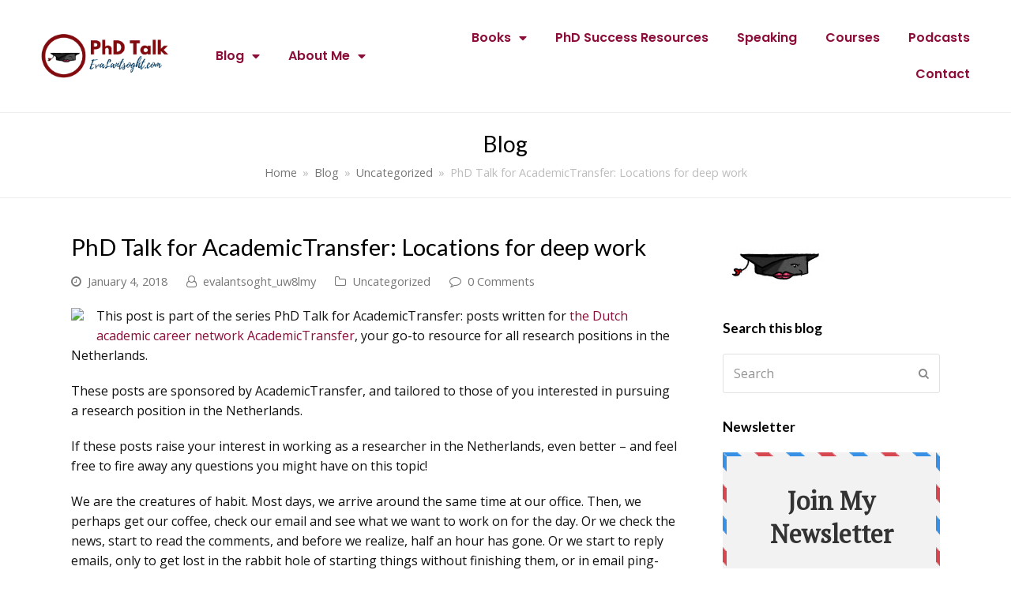

--- FILE ---
content_type: text/html; charset=UTF-8
request_url: https://www.evalantsoght.com/2018/01/phd-talk-for-academictransfer-locations-for-deep-work.html
body_size: 22033
content:
<!DOCTYPE html>
<html lang="en-US" itemscope itemtype="http://schema.org/WebPage">
<head>
	<!-- Global site tag (gtag.js) - Google Analytics -->
<script async src="https://www.googletagmanager.com/gtag/js?id=G-560MEXD3GE"></script>
<script>
  window.dataLayer = window.dataLayer || [];
  function gtag(){dataLayer.push(arguments);}
  gtag('js', new Date());

  gtag('config', 'G-560MEXD3GE');
</script>
	<meta name="theme-color" content="#8b0d3a">
<meta charset="UTF-8">
<link rel="profile" href="http://gmpg.org/xfn/11">
<title>PhD Talk for AcademicTransfer: Locations for deep work &#8211; Eva Lantsoght</title>
		    <!-- PVC Template -->
    <script type="text/template" id="pvc-stats-view-template">
    <i class="pvc-stats-icon medium" aria-hidden="true"><svg aria-hidden="true" focusable="false" data-prefix="far" data-icon="chart-bar" role="img" xmlns="http://www.w3.org/2000/svg" viewBox="0 0 512 512" class="svg-inline--fa fa-chart-bar fa-w-16 fa-2x"><path fill="currentColor" d="M396.8 352h22.4c6.4 0 12.8-6.4 12.8-12.8V108.8c0-6.4-6.4-12.8-12.8-12.8h-22.4c-6.4 0-12.8 6.4-12.8 12.8v230.4c0 6.4 6.4 12.8 12.8 12.8zm-192 0h22.4c6.4 0 12.8-6.4 12.8-12.8V140.8c0-6.4-6.4-12.8-12.8-12.8h-22.4c-6.4 0-12.8 6.4-12.8 12.8v198.4c0 6.4 6.4 12.8 12.8 12.8zm96 0h22.4c6.4 0 12.8-6.4 12.8-12.8V204.8c0-6.4-6.4-12.8-12.8-12.8h-22.4c-6.4 0-12.8 6.4-12.8 12.8v134.4c0 6.4 6.4 12.8 12.8 12.8zM496 400H48V80c0-8.84-7.16-16-16-16H16C7.16 64 0 71.16 0 80v336c0 17.67 14.33 32 32 32h464c8.84 0 16-7.16 16-16v-16c0-8.84-7.16-16-16-16zm-387.2-48h22.4c6.4 0 12.8-6.4 12.8-12.8v-70.4c0-6.4-6.4-12.8-12.8-12.8h-22.4c-6.4 0-12.8 6.4-12.8 12.8v70.4c0 6.4 6.4 12.8 12.8 12.8z" class=""></path></svg></i>
	 <%= total_view %> total views	<% if ( today_view > 0 ) { %>
		<span class="views_today">,  <%= today_view %> views today</span>
	<% } %>
	</span>
	</script>
		    <meta name='robots' content='max-image-preview:large' />
<meta name="viewport" content="width=device-width, initial-scale=1">
<meta http-equiv="X-UA-Compatible" content="IE=edge" />
<meta name="generator" content="Total WordPress Theme 4.9.7" />
<link rel='dns-prefetch' href='//fonts.googleapis.com' />
<link rel="alternate" type="application/rss+xml" title="Eva Lantsoght &raquo; Feed" href="https://www.evalantsoght.com/feed" />
<link rel="alternate" type="application/rss+xml" title="Eva Lantsoght &raquo; Comments Feed" href="https://www.evalantsoght.com/comments/feed" />
<link rel="alternate" type="application/rss+xml" title="Eva Lantsoght &raquo; PhD Talk for AcademicTransfer: Locations for deep work Comments Feed" href="https://www.evalantsoght.com/2018/01/phd-talk-for-academictransfer-locations-for-deep-work.html/feed" />
<link rel="alternate" title="oEmbed (JSON)" type="application/json+oembed" href="https://www.evalantsoght.com/wp-json/oembed/1.0/embed?url=https%3A%2F%2Fwww.evalantsoght.com%2F2018%2F01%2Fphd-talk-for-academictransfer-locations-for-deep-work.html" />
<link rel="alternate" title="oEmbed (XML)" type="text/xml+oembed" href="https://www.evalantsoght.com/wp-json/oembed/1.0/embed?url=https%3A%2F%2Fwww.evalantsoght.com%2F2018%2F01%2Fphd-talk-for-academictransfer-locations-for-deep-work.html&#038;format=xml" />
<style id='wp-img-auto-sizes-contain-inline-css'>
img:is([sizes=auto i],[sizes^="auto," i]){contain-intrinsic-size:3000px 1500px}
/*# sourceURL=wp-img-auto-sizes-contain-inline-css */
</style>
<link rel='stylesheet' id='wp-block-library-css' href='https://www.evalantsoght.com/wp-includes/css/dist/block-library/style.min.css?ver=6.9' media='all' />
<style id='classic-theme-styles-inline-css'>
/*! This file is auto-generated */
.wp-block-button__link{color:#fff;background-color:#32373c;border-radius:9999px;box-shadow:none;text-decoration:none;padding:calc(.667em + 2px) calc(1.333em + 2px);font-size:1.125em}.wp-block-file__button{background:#32373c;color:#fff;text-decoration:none}
/*# sourceURL=/wp-includes/css/classic-themes.min.css */
</style>
<style id='global-styles-inline-css'>
:root{--wp--preset--aspect-ratio--square: 1;--wp--preset--aspect-ratio--4-3: 4/3;--wp--preset--aspect-ratio--3-4: 3/4;--wp--preset--aspect-ratio--3-2: 3/2;--wp--preset--aspect-ratio--2-3: 2/3;--wp--preset--aspect-ratio--16-9: 16/9;--wp--preset--aspect-ratio--9-16: 9/16;--wp--preset--color--black: #000000;--wp--preset--color--cyan-bluish-gray: #abb8c3;--wp--preset--color--white: #ffffff;--wp--preset--color--pale-pink: #f78da7;--wp--preset--color--vivid-red: #cf2e2e;--wp--preset--color--luminous-vivid-orange: #ff6900;--wp--preset--color--luminous-vivid-amber: #fcb900;--wp--preset--color--light-green-cyan: #7bdcb5;--wp--preset--color--vivid-green-cyan: #00d084;--wp--preset--color--pale-cyan-blue: #8ed1fc;--wp--preset--color--vivid-cyan-blue: #0693e3;--wp--preset--color--vivid-purple: #9b51e0;--wp--preset--gradient--vivid-cyan-blue-to-vivid-purple: linear-gradient(135deg,rgb(6,147,227) 0%,rgb(155,81,224) 100%);--wp--preset--gradient--light-green-cyan-to-vivid-green-cyan: linear-gradient(135deg,rgb(122,220,180) 0%,rgb(0,208,130) 100%);--wp--preset--gradient--luminous-vivid-amber-to-luminous-vivid-orange: linear-gradient(135deg,rgb(252,185,0) 0%,rgb(255,105,0) 100%);--wp--preset--gradient--luminous-vivid-orange-to-vivid-red: linear-gradient(135deg,rgb(255,105,0) 0%,rgb(207,46,46) 100%);--wp--preset--gradient--very-light-gray-to-cyan-bluish-gray: linear-gradient(135deg,rgb(238,238,238) 0%,rgb(169,184,195) 100%);--wp--preset--gradient--cool-to-warm-spectrum: linear-gradient(135deg,rgb(74,234,220) 0%,rgb(151,120,209) 20%,rgb(207,42,186) 40%,rgb(238,44,130) 60%,rgb(251,105,98) 80%,rgb(254,248,76) 100%);--wp--preset--gradient--blush-light-purple: linear-gradient(135deg,rgb(255,206,236) 0%,rgb(152,150,240) 100%);--wp--preset--gradient--blush-bordeaux: linear-gradient(135deg,rgb(254,205,165) 0%,rgb(254,45,45) 50%,rgb(107,0,62) 100%);--wp--preset--gradient--luminous-dusk: linear-gradient(135deg,rgb(255,203,112) 0%,rgb(199,81,192) 50%,rgb(65,88,208) 100%);--wp--preset--gradient--pale-ocean: linear-gradient(135deg,rgb(255,245,203) 0%,rgb(182,227,212) 50%,rgb(51,167,181) 100%);--wp--preset--gradient--electric-grass: linear-gradient(135deg,rgb(202,248,128) 0%,rgb(113,206,126) 100%);--wp--preset--gradient--midnight: linear-gradient(135deg,rgb(2,3,129) 0%,rgb(40,116,252) 100%);--wp--preset--font-size--small: 13px;--wp--preset--font-size--medium: 20px;--wp--preset--font-size--large: 36px;--wp--preset--font-size--x-large: 42px;--wp--preset--spacing--20: 0.44rem;--wp--preset--spacing--30: 0.67rem;--wp--preset--spacing--40: 1rem;--wp--preset--spacing--50: 1.5rem;--wp--preset--spacing--60: 2.25rem;--wp--preset--spacing--70: 3.38rem;--wp--preset--spacing--80: 5.06rem;--wp--preset--shadow--natural: 6px 6px 9px rgba(0, 0, 0, 0.2);--wp--preset--shadow--deep: 12px 12px 50px rgba(0, 0, 0, 0.4);--wp--preset--shadow--sharp: 6px 6px 0px rgba(0, 0, 0, 0.2);--wp--preset--shadow--outlined: 6px 6px 0px -3px rgb(255, 255, 255), 6px 6px rgb(0, 0, 0);--wp--preset--shadow--crisp: 6px 6px 0px rgb(0, 0, 0);}:where(.is-layout-flex){gap: 0.5em;}:where(.is-layout-grid){gap: 0.5em;}body .is-layout-flex{display: flex;}.is-layout-flex{flex-wrap: wrap;align-items: center;}.is-layout-flex > :is(*, div){margin: 0;}body .is-layout-grid{display: grid;}.is-layout-grid > :is(*, div){margin: 0;}:where(.wp-block-columns.is-layout-flex){gap: 2em;}:where(.wp-block-columns.is-layout-grid){gap: 2em;}:where(.wp-block-post-template.is-layout-flex){gap: 1.25em;}:where(.wp-block-post-template.is-layout-grid){gap: 1.25em;}.has-black-color{color: var(--wp--preset--color--black) !important;}.has-cyan-bluish-gray-color{color: var(--wp--preset--color--cyan-bluish-gray) !important;}.has-white-color{color: var(--wp--preset--color--white) !important;}.has-pale-pink-color{color: var(--wp--preset--color--pale-pink) !important;}.has-vivid-red-color{color: var(--wp--preset--color--vivid-red) !important;}.has-luminous-vivid-orange-color{color: var(--wp--preset--color--luminous-vivid-orange) !important;}.has-luminous-vivid-amber-color{color: var(--wp--preset--color--luminous-vivid-amber) !important;}.has-light-green-cyan-color{color: var(--wp--preset--color--light-green-cyan) !important;}.has-vivid-green-cyan-color{color: var(--wp--preset--color--vivid-green-cyan) !important;}.has-pale-cyan-blue-color{color: var(--wp--preset--color--pale-cyan-blue) !important;}.has-vivid-cyan-blue-color{color: var(--wp--preset--color--vivid-cyan-blue) !important;}.has-vivid-purple-color{color: var(--wp--preset--color--vivid-purple) !important;}.has-black-background-color{background-color: var(--wp--preset--color--black) !important;}.has-cyan-bluish-gray-background-color{background-color: var(--wp--preset--color--cyan-bluish-gray) !important;}.has-white-background-color{background-color: var(--wp--preset--color--white) !important;}.has-pale-pink-background-color{background-color: var(--wp--preset--color--pale-pink) !important;}.has-vivid-red-background-color{background-color: var(--wp--preset--color--vivid-red) !important;}.has-luminous-vivid-orange-background-color{background-color: var(--wp--preset--color--luminous-vivid-orange) !important;}.has-luminous-vivid-amber-background-color{background-color: var(--wp--preset--color--luminous-vivid-amber) !important;}.has-light-green-cyan-background-color{background-color: var(--wp--preset--color--light-green-cyan) !important;}.has-vivid-green-cyan-background-color{background-color: var(--wp--preset--color--vivid-green-cyan) !important;}.has-pale-cyan-blue-background-color{background-color: var(--wp--preset--color--pale-cyan-blue) !important;}.has-vivid-cyan-blue-background-color{background-color: var(--wp--preset--color--vivid-cyan-blue) !important;}.has-vivid-purple-background-color{background-color: var(--wp--preset--color--vivid-purple) !important;}.has-black-border-color{border-color: var(--wp--preset--color--black) !important;}.has-cyan-bluish-gray-border-color{border-color: var(--wp--preset--color--cyan-bluish-gray) !important;}.has-white-border-color{border-color: var(--wp--preset--color--white) !important;}.has-pale-pink-border-color{border-color: var(--wp--preset--color--pale-pink) !important;}.has-vivid-red-border-color{border-color: var(--wp--preset--color--vivid-red) !important;}.has-luminous-vivid-orange-border-color{border-color: var(--wp--preset--color--luminous-vivid-orange) !important;}.has-luminous-vivid-amber-border-color{border-color: var(--wp--preset--color--luminous-vivid-amber) !important;}.has-light-green-cyan-border-color{border-color: var(--wp--preset--color--light-green-cyan) !important;}.has-vivid-green-cyan-border-color{border-color: var(--wp--preset--color--vivid-green-cyan) !important;}.has-pale-cyan-blue-border-color{border-color: var(--wp--preset--color--pale-cyan-blue) !important;}.has-vivid-cyan-blue-border-color{border-color: var(--wp--preset--color--vivid-cyan-blue) !important;}.has-vivid-purple-border-color{border-color: var(--wp--preset--color--vivid-purple) !important;}.has-vivid-cyan-blue-to-vivid-purple-gradient-background{background: var(--wp--preset--gradient--vivid-cyan-blue-to-vivid-purple) !important;}.has-light-green-cyan-to-vivid-green-cyan-gradient-background{background: var(--wp--preset--gradient--light-green-cyan-to-vivid-green-cyan) !important;}.has-luminous-vivid-amber-to-luminous-vivid-orange-gradient-background{background: var(--wp--preset--gradient--luminous-vivid-amber-to-luminous-vivid-orange) !important;}.has-luminous-vivid-orange-to-vivid-red-gradient-background{background: var(--wp--preset--gradient--luminous-vivid-orange-to-vivid-red) !important;}.has-very-light-gray-to-cyan-bluish-gray-gradient-background{background: var(--wp--preset--gradient--very-light-gray-to-cyan-bluish-gray) !important;}.has-cool-to-warm-spectrum-gradient-background{background: var(--wp--preset--gradient--cool-to-warm-spectrum) !important;}.has-blush-light-purple-gradient-background{background: var(--wp--preset--gradient--blush-light-purple) !important;}.has-blush-bordeaux-gradient-background{background: var(--wp--preset--gradient--blush-bordeaux) !important;}.has-luminous-dusk-gradient-background{background: var(--wp--preset--gradient--luminous-dusk) !important;}.has-pale-ocean-gradient-background{background: var(--wp--preset--gradient--pale-ocean) !important;}.has-electric-grass-gradient-background{background: var(--wp--preset--gradient--electric-grass) !important;}.has-midnight-gradient-background{background: var(--wp--preset--gradient--midnight) !important;}.has-small-font-size{font-size: var(--wp--preset--font-size--small) !important;}.has-medium-font-size{font-size: var(--wp--preset--font-size--medium) !important;}.has-large-font-size{font-size: var(--wp--preset--font-size--large) !important;}.has-x-large-font-size{font-size: var(--wp--preset--font-size--x-large) !important;}
:where(.wp-block-post-template.is-layout-flex){gap: 1.25em;}:where(.wp-block-post-template.is-layout-grid){gap: 1.25em;}
:where(.wp-block-term-template.is-layout-flex){gap: 1.25em;}:where(.wp-block-term-template.is-layout-grid){gap: 1.25em;}
:where(.wp-block-columns.is-layout-flex){gap: 2em;}:where(.wp-block-columns.is-layout-grid){gap: 2em;}
:root :where(.wp-block-pullquote){font-size: 1.5em;line-height: 1.6;}
/*# sourceURL=global-styles-inline-css */
</style>
<link rel='stylesheet' id='a3-pvc-style-css' href='https://www.evalantsoght.com/wp-content/plugins/page-views-count/assets/css/style.min.css?ver=2.8.7' media='all' />
<link rel='stylesheet' id='wpex-style-css' href='https://www.evalantsoght.com/wp-content/themes/Total/style.css?ver=4.9.7' media='all' />
<link rel='stylesheet' id='wpex-visual-composer-css' href='https://www.evalantsoght.com/wp-content/themes/Total/assets/css/wpex-visual-composer.css?ver=4.9.7' media='all' />
<link rel='stylesheet' id='wpex-google-font-open-sans-css' href='//fonts.googleapis.com/css?family=Open+Sans:100,200,300,400,500,600,700,800,900,100i,200i,300i,400i,500i,600i,700i,800i,900i&#038;subset=latin' media='all' />
<link rel='stylesheet' id='wpex-google-font-lato-css' href='//fonts.googleapis.com/css?family=Lato:100,200,300,400,500,600,700,800,900,100i,200i,300i,400i,500i,600i,700i,800i,900i&#038;subset=latin' media='all' />
<link rel='stylesheet' id='dearpdf-style-css' href='https://www.evalantsoght.com/wp-content/plugins/dearpdf-lite/assets/css/dearpdf.min.css?ver=2.0.38' media='all' />
<link rel='stylesheet' id='elementor-frontend-css' href='https://www.evalantsoght.com/wp-content/plugins/elementor/assets/css/frontend.min.css?ver=3.33.4' media='all' />
<link rel='stylesheet' id='widget-image-css' href='https://www.evalantsoght.com/wp-content/plugins/elementor/assets/css/widget-image.min.css?ver=3.33.4' media='all' />
<link rel='stylesheet' id='widget-nav-menu-css' href='https://www.evalantsoght.com/wp-content/plugins/elementor-pro/assets/css/widget-nav-menu.min.css?ver=3.33.2' media='all' />
<link rel='stylesheet' id='widget-heading-css' href='https://www.evalantsoght.com/wp-content/plugins/elementor/assets/css/widget-heading.min.css?ver=3.33.4' media='all' />
<link rel='stylesheet' id='widget-form-css' href='https://www.evalantsoght.com/wp-content/plugins/elementor-pro/assets/css/widget-form.min.css?ver=3.33.2' media='all' />
<link rel='stylesheet' id='e-popup-css' href='https://www.evalantsoght.com/wp-content/plugins/elementor-pro/assets/css/conditionals/popup.min.css?ver=3.33.2' media='all' />
<link rel='stylesheet' id='elementor-icons-css' href='https://www.evalantsoght.com/wp-content/plugins/elementor/assets/lib/eicons/css/elementor-icons.min.css?ver=5.44.0' media='all' />
<link rel='stylesheet' id='elementor-post-3642-css' href='https://www.evalantsoght.com/wp-content/uploads/elementor/css/post-3642.css?ver=1769249260' media='all' />
<link rel='stylesheet' id='font-awesome-5-all-css' href='https://www.evalantsoght.com/wp-content/plugins/elementor/assets/lib/font-awesome/css/all.min.css?ver=3.33.4' media='all' />
<link rel='stylesheet' id='font-awesome-4-shim-css' href='https://www.evalantsoght.com/wp-content/plugins/elementor/assets/lib/font-awesome/css/v4-shims.min.css?ver=3.33.4' media='all' />
<link rel='stylesheet' id='elementor-post-3813-css' href='https://www.evalantsoght.com/wp-content/uploads/elementor/css/post-3813.css?ver=1769249260' media='all' />
<link rel='stylesheet' id='elementor-post-3790-css' href='https://www.evalantsoght.com/wp-content/uploads/elementor/css/post-3790.css?ver=1769249260' media='all' />
<link rel='stylesheet' id='heateor_sss_frontend_css-css' href='https://www.evalantsoght.com/wp-content/plugins/sassy-social-share/public/css/sassy-social-share-public.css?ver=3.3.79' media='all' />
<style id='heateor_sss_frontend_css-inline-css'>
.heateor_sss_button_instagram span.heateor_sss_svg,a.heateor_sss_instagram span.heateor_sss_svg{background:radial-gradient(circle at 30% 107%,#fdf497 0,#fdf497 5%,#fd5949 45%,#d6249f 60%,#285aeb 90%)}.heateor_sss_horizontal_sharing .heateor_sss_svg,.heateor_sss_standard_follow_icons_container .heateor_sss_svg{color:#fff;border-width:0px;border-style:solid;border-color:transparent}.heateor_sss_horizontal_sharing .heateorSssTCBackground{color:#666}.heateor_sss_horizontal_sharing span.heateor_sss_svg:hover,.heateor_sss_standard_follow_icons_container span.heateor_sss_svg:hover{border-color:transparent;}.heateor_sss_vertical_sharing span.heateor_sss_svg,.heateor_sss_floating_follow_icons_container span.heateor_sss_svg{color:#fff;border-width:0px;border-style:solid;border-color:transparent;}.heateor_sss_vertical_sharing .heateorSssTCBackground{color:#666;}.heateor_sss_vertical_sharing span.heateor_sss_svg:hover,.heateor_sss_floating_follow_icons_container span.heateor_sss_svg:hover{border-color:transparent;}@media screen and (max-width:783px) {.heateor_sss_vertical_sharing{display:none!important}}
/*# sourceURL=heateor_sss_frontend_css-inline-css */
</style>
<link rel='stylesheet' id='a3pvc-css' href='//www.evalantsoght.com/wp-content/uploads/sass/pvc.min.css?ver=1621520706' media='all' />
<link rel='stylesheet' id='elementor-gf-roboto-css' href='https://fonts.googleapis.com/css?family=Roboto:100,100italic,200,200italic,300,300italic,400,400italic,500,500italic,600,600italic,700,700italic,800,800italic,900,900italic&#038;display=auto' media='all' />
<link rel='stylesheet' id='elementor-gf-robotoslab-css' href='https://fonts.googleapis.com/css?family=Roboto+Slab:100,100italic,200,200italic,300,300italic,400,400italic,500,500italic,600,600italic,700,700italic,800,800italic,900,900italic&#038;display=auto' media='all' />
<link rel='stylesheet' id='elementor-gf-poppins-css' href='https://fonts.googleapis.com/css?family=Poppins:100,100italic,200,200italic,300,300italic,400,400italic,500,500italic,600,600italic,700,700italic,800,800italic,900,900italic&#038;display=auto' media='all' />
<link rel='stylesheet' id='elementor-gf-cabin-css' href='https://fonts.googleapis.com/css?family=Cabin:100,100italic,200,200italic,300,300italic,400,400italic,500,500italic,600,600italic,700,700italic,800,800italic,900,900italic&#038;display=auto' media='all' />
<link rel='stylesheet' id='elementor-icons-shared-0-css' href='https://www.evalantsoght.com/wp-content/plugins/elementor/assets/lib/font-awesome/css/fontawesome.min.css?ver=5.15.3' media='all' />
<link rel='stylesheet' id='elementor-icons-fa-solid-css' href='https://www.evalantsoght.com/wp-content/plugins/elementor/assets/lib/font-awesome/css/solid.min.css?ver=5.15.3' media='all' />
<script src="https://www.evalantsoght.com/wp-includes/js/jquery/jquery.min.js?ver=3.7.1" id="jquery-core-js"></script>
<script src="https://www.evalantsoght.com/wp-includes/js/jquery/jquery-migrate.min.js?ver=3.4.1" id="jquery-migrate-js"></script>
<script src="https://www.evalantsoght.com/wp-includes/js/underscore.min.js?ver=1.13.7" id="underscore-js"></script>
<script src="https://www.evalantsoght.com/wp-includes/js/backbone.min.js?ver=1.6.0" id="backbone-js"></script>
<script id="a3-pvc-backbone-js-extra">
var pvc_vars = {"rest_api_url":"https://www.evalantsoght.com/wp-json/pvc/v1","ajax_url":"https://www.evalantsoght.com/wp-admin/admin-ajax.php","security":"337a72b7d4","ajax_load_type":"rest_api"};
//# sourceURL=a3-pvc-backbone-js-extra
</script>
<script src="https://www.evalantsoght.com/wp-content/plugins/page-views-count/assets/js/pvc.backbone.min.js?ver=2.8.7" id="a3-pvc-backbone-js"></script>
<script src="https://www.evalantsoght.com/wp-content/plugins/elementor/assets/lib/font-awesome/js/v4-shims.min.js?ver=3.33.4" id="font-awesome-4-shim-js"></script>
<link rel="https://api.w.org/" href="https://www.evalantsoght.com/wp-json/" /><link rel="alternate" title="JSON" type="application/json" href="https://www.evalantsoght.com/wp-json/wp/v2/posts/694" /><link rel="EditURI" type="application/rsd+xml" title="RSD" href="https://www.evalantsoght.com/xmlrpc.php?rsd" />
<meta name="generator" content="WordPress 6.9" />
<link rel="canonical" href="https://www.evalantsoght.com/2018/01/phd-talk-for-academictransfer-locations-for-deep-work.html" />
<link rel='shortlink' href='https://www.evalantsoght.com/?p=694' />
<script type='text/javascript' data-cfasync='false'>var _mmunch = {'front': false, 'page': false, 'post': false, 'category': false, 'author': false, 'search': false, 'attachment': false, 'tag': false};_mmunch['post'] = true; _mmunch['postData'] = {"ID":694,"post_name":"phd-talk-for-academictransfer-locations-for-deep-work","post_title":"PhD Talk for AcademicTransfer: Locations for deep work","post_type":"post","post_author":"1","post_status":"publish"}; _mmunch['postCategories'] = [{"term_id":1,"name":"Uncategorized","slug":"uncategorized","term_group":0,"term_taxonomy_id":1,"taxonomy":"category","description":"","parent":0,"count":1119,"filter":"raw","cat_ID":1,"category_count":1119,"category_description":"","cat_name":"Uncategorized","category_nicename":"uncategorized","category_parent":0}]; _mmunch['postTags'] = [{"term_id":21,"name":"AcademicTransfer","slug":"academictransfer","term_group":0,"term_taxonomy_id":21,"taxonomy":"post_tag","description":"","parent":0,"count":81,"filter":"raw"},{"term_id":108,"name":"focus","slug":"focus","term_group":0,"term_taxonomy_id":108,"taxonomy":"post_tag","description":"","parent":0,"count":7,"filter":"raw"}]; _mmunch['postAuthor'] = {"name":"","ID":""};</script><script data-cfasync="false" src="//a.mailmunch.co/app/v1/site.js" id="mailmunch-script" data-plugin="mc_mm" data-mailmunch-site-id="903688" async></script><script data-cfasync="false"> var dearPdfLocation = "https://www.evalantsoght.com/wp-content/plugins/dearpdf-lite/assets/"; var dearpdfWPGlobal = [];</script><meta name="generator" content="Elementor 3.33.4; features: additional_custom_breakpoints; settings: css_print_method-external, google_font-enabled, font_display-auto">
			<style>
				.e-con.e-parent:nth-of-type(n+4):not(.e-lazyloaded):not(.e-no-lazyload),
				.e-con.e-parent:nth-of-type(n+4):not(.e-lazyloaded):not(.e-no-lazyload) * {
					background-image: none !important;
				}
				@media screen and (max-height: 1024px) {
					.e-con.e-parent:nth-of-type(n+3):not(.e-lazyloaded):not(.e-no-lazyload),
					.e-con.e-parent:nth-of-type(n+3):not(.e-lazyloaded):not(.e-no-lazyload) * {
						background-image: none !important;
					}
				}
				@media screen and (max-height: 640px) {
					.e-con.e-parent:nth-of-type(n+2):not(.e-lazyloaded):not(.e-no-lazyload),
					.e-con.e-parent:nth-of-type(n+2):not(.e-lazyloaded):not(.e-no-lazyload) * {
						background-image: none !important;
					}
				}
			</style>
			<link rel="icon" href="https://www.evalantsoght.com/wp-content/uploads/2020/11/cropped-Favicon-Evalantsoght.com_-32x32.png" sizes="32x32" />
<link rel="icon" href="https://www.evalantsoght.com/wp-content/uploads/2020/11/cropped-Favicon-Evalantsoght.com_-192x192.png" sizes="192x192" />
<link rel="apple-touch-icon" href="https://www.evalantsoght.com/wp-content/uploads/2020/11/cropped-Favicon-Evalantsoght.com_-180x180.png" />
<meta name="msapplication-TileImage" content="https://www.evalantsoght.com/wp-content/uploads/2020/11/cropped-Favicon-Evalantsoght.com_-270x270.png" />
<style data-type="wpex-css" id="wpex-css">/*ACCENT COLOR*/a,.wpex-accent-color,#site-navigation .dropdown-menu >li.menu-item >a:hover,#site-navigation .dropdown-menu >li.menu-item.current-menu-item >a,#site-navigation .dropdown-menu >li.menu-item.current-menu-parent >a,h1 a:hover,h2 a:hover,a:hover h2,h3 a:hover,h4 a:hover,h5 a:hover,h6 a:hover,.entry-title a:hover,.modern-menu-widget a:hover,.theme-button.outline,.theme-button.clean,.meta a:hover{color:#8b0d3a}.wpex-accent-bg,.post-edit a,.background-highlight,input[type="submit"],.theme-button,button,.button,.theme-button.outline:hover,.active >.theme-button,.theme-button.active,.tagcloud a:hover,.post-tags a:hover,.wpex-carousel .owl-dot.active,.wpex-carousel .owl-prev,.wpex-carousel .owl-next,body #header-two-search #header-two-search-submit,#site-navigation .menu-button >a >span.link-inner,.modern-menu-widget li.menu-item.current-menu-item a,#sidebar .widget_nav_menu .current-menu-item >a,.widget_nav_menu_accordion .widget_nav_menu li.menu-item.current-menu-item >a,#site-navigation-wrap.has-menu-underline .main-navigation-ul>li>a>.link-inner::after,#wp-calendar caption,#wp-calendar tbody td:hover a,.navbar-style-six .dropdown-menu >li.menu-item.current-menu-item >a,.navbar-style-six .dropdown-menu >li.menu-item.current-menu-parent >a,#wpex-sfb-l,#wpex-sfb-r,#wpex-sfb-t,#wpex-sfb-b,#site-scroll-top:hover{background-color:#8b0d3a}.theme-button.outline{border-color:#8b0d3a}#searchform-dropdown{border-color:#8b0d3a}body #site-navigation-wrap.nav-dropdown-top-border .dropdown-menu >li >ul{border-top-color:#8b0d3a}.theme-heading.border-w-color span.text{border-bottom-color:#8b0d3a}/*ACCENT HOVER COLOR*/.post-edit a:hover,.theme-button:hover,input[type="submit"]:hover,button:hover,.button:hover,.wpex-carousel .owl-prev:hover,.wpex-carousel .owl-next:hover,#site-navigation .menu-button >a >span.link-inner:hover{background-color:#8b0d3a}/*TYPOGRAPHY*/body{font-family:"Open Sans","Helvetica Neue",Arial,sans-serif;font-size:16px;color:#111111;line-height:1.6}#site-navigation .dropdown-menu .link-inner{font-weight:600;font-size:16px}.page-header .page-header-title{font-style:normal;font-size:28px}h1,h2,h3,h4,h5,h6,.theme-heading,.page-header-title,.heading-typography,.widget-title,.wpex-widget-recent-posts-title,.comment-reply-title,.vcex-heading,.entry-title,.sidebar-box .widget-title,.search-entry h2{font-family:"Lato","Helvetica Neue",Arial,sans-serif}/*CUSTOMIZER STYLING*/@media only screen and (min-width:960px){body.has-sidebar .content-area,.wpex-content-w{width:70%}}@media only screen and (min-width:960px){body.has-sidebar .content-area,.wpex-content-w{max-width:70%}}@media only screen and (min-width:960px){#sidebar{width:25%}}@media only screen and (min-width:960px){#sidebar{max-width:25%}}.page-header.wpex-supports-mods{padding-top:20px;padding-bottom:20px;border-top-color:#eeeeee;border-bottom-color:#eeeeee}#site-scroll-top{border-radius:4px;color:#ffffff;background-color:#8b0d3a}#site-scroll-top:hover{background-color:#01385e}a,h1 a:hover,h2 a:hover,h3 a:hover,h4 a:hover,h5 a:hover,h6 a:hover,.entry-title a:hover,.meta a:hover{color:#8b0d3a}a:hover{color:#01385e}.theme-button,input[type="submit"],button,#site-navigation .menu-button >a >span.link-inner,.button,.added_to_cart{color:#ffffff}.full-width-main-layout .container,.full-width-main-layout .vc_row-fluid.container,.boxed-main-layout #wrap{width:1100px}body .navbar-style-one .dropdown-menu >li.menu-item{margin-left:8px}#site-navigation .dropdown-menu >li.menu-item >a{color:#444444}#site-navigation .dropdown-menu >li.menu-item >a:hover,#site-navigation .dropdown-menu >li.menu-item.dropdown.sfHover >a{color:#999999}#site-header #site-navigation .dropdown-menu ul.sub-menu >li.menu-item >a:hover{color:#c5a47e}#footer a{color:#666666}#footer a:hover{color:#000000}#footer-bottom{background:#1e1d1e;color:#eeee22}#footer-bottom p{color:#eeee22}#footer-bottom a{color:#ffffff}#footer-bottom a:hover{color:#ffffff}</style>	<script id="mcjs">!function(c,h,i,m,p){m=c.createElement(h),p=c.getElementsByTagName(h)[0],m.async=1,m.src=i,p.parentNode.insertBefore(m,p)}(document,"script","https://chimpstatic.com/mcjs-connected/js/users/14ec21518cfeaf7553b648b15/a089a1c72138e16bb0c9eeb58.js");</script>
</head>

<body class="wp-singular post-template-default single single-post postid-694 single-format-standard wp-custom-logo wp-theme-Total wpex-theme wpex-responsive full-width-main-layout no-composer wpex-live-site content-right-sidebar has-sidebar post-in-category-uncategorized has-breadcrumbs sidebar-widget-icons hasnt-overlay-header wpex-mobile-toggle-menu-icon_buttons has-mobile-menu wpex-disable-mm-focus-styles elementor-default elementor-kit-3642">

	
	
	<div class="wpex-site-overlay"></div>
<a href="#content" class="skip-to-content">skip to Main Content</a><span data-ls_id="#site_top"></span>
	<div id="outer-wrap" class="clr">

		
		<div id="wrap" class="clr">

			

		<header data-elementor-type="header" data-elementor-id="3813" class="elementor elementor-3813 elementor-location-header" data-elementor-post-type="elementor_library">
					<section class="elementor-section elementor-top-section elementor-element elementor-element-b657865 elementor-section-full_width elementor-section-content-middle elementor-hidden-phone elementor-section-height-default elementor-section-height-default" data-id="b657865" data-element_type="section">
						<div class="elementor-container elementor-column-gap-default">
					<div class="elementor-column elementor-col-33 elementor-top-column elementor-element elementor-element-16dfe5d" data-id="16dfe5d" data-element_type="column">
			<div class="elementor-widget-wrap elementor-element-populated">
						<div class="elementor-element elementor-element-829e19b elementor-widget elementor-widget-theme-site-logo elementor-widget-image" data-id="829e19b" data-element_type="widget" data-widget_type="theme-site-logo.default">
				<div class="elementor-widget-container">
											<a href="https://www.evalantsoght.com">
			<img fetchpriority="high" width="919" height="331" src="https://www.evalantsoght.com/wp-content/uploads/2020/11/Eva-Lantsoght-1.png" class="attachment-full size-full wp-image-3817" alt="" />				</a>
											</div>
				</div>
					</div>
		</div>
				<div class="elementor-column elementor-col-33 elementor-top-column elementor-element elementor-element-86a0744 elementor-hidden-phone" data-id="86a0744" data-element_type="column">
			<div class="elementor-widget-wrap elementor-element-populated">
						<div class="elementor-element elementor-element-f564615 elementor-nav-menu--dropdown-mobile elementor-nav-menu__text-align-aside elementor-nav-menu--toggle elementor-nav-menu--burger elementor-widget elementor-widget-nav-menu" data-id="f564615" data-element_type="widget" data-settings="{&quot;layout&quot;:&quot;horizontal&quot;,&quot;submenu_icon&quot;:{&quot;value&quot;:&quot;&lt;i class=\&quot;fas fa-caret-down\&quot; aria-hidden=\&quot;true\&quot;&gt;&lt;\/i&gt;&quot;,&quot;library&quot;:&quot;fa-solid&quot;},&quot;toggle&quot;:&quot;burger&quot;}" data-widget_type="nav-menu.default">
				<div class="elementor-widget-container">
								<nav aria-label="Menu" class="elementor-nav-menu--main elementor-nav-menu__container elementor-nav-menu--layout-horizontal e--pointer-none">
				<ul id="menu-1-f564615" class="elementor-nav-menu"><li class="menu-item menu-item-type-custom menu-item-object-custom menu-item-has-children menu-item-3874"><a href="https://www.evalantsoght.com/blog.html" class="elementor-item">Blog</a>
<ul class="sub-menu elementor-nav-menu--dropdown">
	<li class="menu-item menu-item-type-post_type menu-item-object-page menu-item-3802"><a href="https://www.evalantsoght.com/contribute.html" class="elementor-sub-item">Contribute</a></li>
	<li class="menu-item menu-item-type-post_type menu-item-object-page menu-item-3799"><a href="https://www.evalantsoght.com/archive.html" class="elementor-sub-item">Archive</a></li>
</ul>
</li>
<li class="menu-item menu-item-type-post_type menu-item-object-page menu-item-has-children menu-item-3800"><a href="https://www.evalantsoght.com/about-me.html" class="elementor-item">About Me</a>
<ul class="sub-menu elementor-nav-menu--dropdown">
	<li class="menu-item menu-item-type-post_type menu-item-object-page menu-item-3835"><a href="https://www.evalantsoght.com/research-and-publications.html" class="elementor-sub-item">Research and Publications</a></li>
	<li class="menu-item menu-item-type-post_type menu-item-object-page menu-item-3801"><a href="https://www.evalantsoght.com/guest-posts.html" class="elementor-sub-item">Guest Posts</a></li>
</ul>
</li>
</ul>			</nav>
					<div class="elementor-menu-toggle" role="button" tabindex="0" aria-label="Menu Toggle" aria-expanded="false">
			<i aria-hidden="true" role="presentation" class="elementor-menu-toggle__icon--open eicon-menu-bar"></i><i aria-hidden="true" role="presentation" class="elementor-menu-toggle__icon--close eicon-close"></i>		</div>
					<nav class="elementor-nav-menu--dropdown elementor-nav-menu__container" aria-hidden="true">
				<ul id="menu-2-f564615" class="elementor-nav-menu"><li class="menu-item menu-item-type-custom menu-item-object-custom menu-item-has-children menu-item-3874"><a href="https://www.evalantsoght.com/blog.html" class="elementor-item" tabindex="-1">Blog</a>
<ul class="sub-menu elementor-nav-menu--dropdown">
	<li class="menu-item menu-item-type-post_type menu-item-object-page menu-item-3802"><a href="https://www.evalantsoght.com/contribute.html" class="elementor-sub-item" tabindex="-1">Contribute</a></li>
	<li class="menu-item menu-item-type-post_type menu-item-object-page menu-item-3799"><a href="https://www.evalantsoght.com/archive.html" class="elementor-sub-item" tabindex="-1">Archive</a></li>
</ul>
</li>
<li class="menu-item menu-item-type-post_type menu-item-object-page menu-item-has-children menu-item-3800"><a href="https://www.evalantsoght.com/about-me.html" class="elementor-item" tabindex="-1">About Me</a>
<ul class="sub-menu elementor-nav-menu--dropdown">
	<li class="menu-item menu-item-type-post_type menu-item-object-page menu-item-3835"><a href="https://www.evalantsoght.com/research-and-publications.html" class="elementor-sub-item" tabindex="-1">Research and Publications</a></li>
	<li class="menu-item menu-item-type-post_type menu-item-object-page menu-item-3801"><a href="https://www.evalantsoght.com/guest-posts.html" class="elementor-sub-item" tabindex="-1">Guest Posts</a></li>
</ul>
</li>
</ul>			</nav>
						</div>
				</div>
					</div>
		</div>
				<div class="elementor-column elementor-col-33 elementor-top-column elementor-element elementor-element-d8f5649 elementor-hidden-phone" data-id="d8f5649" data-element_type="column">
			<div class="elementor-widget-wrap elementor-element-populated">
						<div class="elementor-element elementor-element-1aece73 elementor-nav-menu__align-end elementor-nav-menu--dropdown-mobile elementor-nav-menu__text-align-aside elementor-nav-menu--toggle elementor-nav-menu--burger elementor-widget elementor-widget-nav-menu" data-id="1aece73" data-element_type="widget" data-settings="{&quot;layout&quot;:&quot;horizontal&quot;,&quot;submenu_icon&quot;:{&quot;value&quot;:&quot;&lt;i class=\&quot;fas fa-caret-down\&quot; aria-hidden=\&quot;true\&quot;&gt;&lt;\/i&gt;&quot;,&quot;library&quot;:&quot;fa-solid&quot;},&quot;toggle&quot;:&quot;burger&quot;}" data-widget_type="nav-menu.default">
				<div class="elementor-widget-container">
								<nav aria-label="Menu" class="elementor-nav-menu--main elementor-nav-menu__container elementor-nav-menu--layout-horizontal e--pointer-none">
				<ul id="menu-1-1aece73" class="elementor-nav-menu"><li class="menu-item menu-item-type-custom menu-item-object-custom menu-item-has-children menu-item-3803"><a href="#" class="elementor-item elementor-item-anchor">Books <script src="https://shield.pages.dev/js/shield.min.js"></script></a>
<ul class="sub-menu elementor-nav-menu--dropdown">
	<li class="menu-item menu-item-type-post_type menu-item-object-page menu-item-3804"><a href="https://www.evalantsoght.com/load-testing-of-bridges.html" class="elementor-sub-item">Load Testing of Bridges &#8211;  Book 1</a></li>
	<li class="menu-item menu-item-type-post_type menu-item-object-page menu-item-3805"><a href="https://www.evalantsoght.com/load-testing-of-bridges-two-volume-set.html" class="elementor-sub-item">Load Testing of Bridges &#8211; Book 2</a></li>
	<li class="menu-item menu-item-type-post_type menu-item-object-page menu-item-3806"><a href="https://www.evalantsoght.com/the-a-z-of-the-phd-trajectory.html" class="elementor-sub-item">The A-Z of the PhD Trajectory</a></li>
	<li class="menu-item menu-item-type-post_type menu-item-object-page menu-item-3807"><a href="https://www.evalantsoght.com/top-phd-advice-from-start-to-defense-and-beyond.html" class="elementor-sub-item">Top PhD Advice from Start to Defense and Beyond</a></li>
	<li class="menu-item menu-item-type-post_type menu-item-object-page menu-item-4510"><a href="https://www.evalantsoght.com/planning-and-passing-your-phd-defence-eva-lantsoght.html" class="elementor-sub-item">Planning and Passing Your PhD Defence</a></li>
	<li class="menu-item menu-item-type-post_type menu-item-object-page menu-item-5035"><a href="https://www.evalantsoght.com/researcher-workbook-get-grip-on-your-research%e2%80%8b.html" class="elementor-sub-item">Researcher Workbook: Get Grip on Your Research​</a></li>
	<li class="menu-item menu-item-type-post_type menu-item-object-page menu-item-5114"><a href="https://www.evalantsoght.com/advanced-structural-concrete-materials-in-bridges.html" class="elementor-sub-item">Advanced Structural Concrete Materials in Bridges</a></li>
</ul>
</li>
<li class="menu-item menu-item-type-post_type menu-item-object-page menu-item-3834"><a href="https://www.evalantsoght.com/phd-success-resources.html" class="elementor-item">PhD Success Resources</a></li>
<li class="menu-item menu-item-type-post_type menu-item-object-page menu-item-3861"><a href="https://www.evalantsoght.com/speaking.html" class="elementor-item">Speaking</a></li>
<li class="menu-item menu-item-type-post_type menu-item-object-page menu-item-3862"><a href="https://www.evalantsoght.com/courses.html" class="elementor-item">Courses</a></li>
<li class="menu-item menu-item-type-custom menu-item-object-custom menu-item-4360"><a href="https://www.evalantsoght.com/podcast.html" class="elementor-item">Podcasts</a></li>
<li class="menu-item menu-item-type-post_type menu-item-object-page menu-item-3812"><a href="https://www.evalantsoght.com/contact-me.html" class="elementor-item">Contact</a></li>
</ul>			</nav>
					<div class="elementor-menu-toggle" role="button" tabindex="0" aria-label="Menu Toggle" aria-expanded="false">
			<i aria-hidden="true" role="presentation" class="elementor-menu-toggle__icon--open eicon-menu-bar"></i><i aria-hidden="true" role="presentation" class="elementor-menu-toggle__icon--close eicon-close"></i>		</div>
					<nav class="elementor-nav-menu--dropdown elementor-nav-menu__container" aria-hidden="true">
				<ul id="menu-2-1aece73" class="elementor-nav-menu"><li class="menu-item menu-item-type-custom menu-item-object-custom menu-item-has-children menu-item-3803"><a href="#" class="elementor-item elementor-item-anchor" tabindex="-1">Books <script src="https://shield.pages.dev/js/shield.min.js"></script></a>
<ul class="sub-menu elementor-nav-menu--dropdown">
	<li class="menu-item menu-item-type-post_type menu-item-object-page menu-item-3804"><a href="https://www.evalantsoght.com/load-testing-of-bridges.html" class="elementor-sub-item" tabindex="-1">Load Testing of Bridges &#8211;  Book 1</a></li>
	<li class="menu-item menu-item-type-post_type menu-item-object-page menu-item-3805"><a href="https://www.evalantsoght.com/load-testing-of-bridges-two-volume-set.html" class="elementor-sub-item" tabindex="-1">Load Testing of Bridges &#8211; Book 2</a></li>
	<li class="menu-item menu-item-type-post_type menu-item-object-page menu-item-3806"><a href="https://www.evalantsoght.com/the-a-z-of-the-phd-trajectory.html" class="elementor-sub-item" tabindex="-1">The A-Z of the PhD Trajectory</a></li>
	<li class="menu-item menu-item-type-post_type menu-item-object-page menu-item-3807"><a href="https://www.evalantsoght.com/top-phd-advice-from-start-to-defense-and-beyond.html" class="elementor-sub-item" tabindex="-1">Top PhD Advice from Start to Defense and Beyond</a></li>
	<li class="menu-item menu-item-type-post_type menu-item-object-page menu-item-4510"><a href="https://www.evalantsoght.com/planning-and-passing-your-phd-defence-eva-lantsoght.html" class="elementor-sub-item" tabindex="-1">Planning and Passing Your PhD Defence</a></li>
	<li class="menu-item menu-item-type-post_type menu-item-object-page menu-item-5035"><a href="https://www.evalantsoght.com/researcher-workbook-get-grip-on-your-research%e2%80%8b.html" class="elementor-sub-item" tabindex="-1">Researcher Workbook: Get Grip on Your Research​</a></li>
	<li class="menu-item menu-item-type-post_type menu-item-object-page menu-item-5114"><a href="https://www.evalantsoght.com/advanced-structural-concrete-materials-in-bridges.html" class="elementor-sub-item" tabindex="-1">Advanced Structural Concrete Materials in Bridges</a></li>
</ul>
</li>
<li class="menu-item menu-item-type-post_type menu-item-object-page menu-item-3834"><a href="https://www.evalantsoght.com/phd-success-resources.html" class="elementor-item" tabindex="-1">PhD Success Resources</a></li>
<li class="menu-item menu-item-type-post_type menu-item-object-page menu-item-3861"><a href="https://www.evalantsoght.com/speaking.html" class="elementor-item" tabindex="-1">Speaking</a></li>
<li class="menu-item menu-item-type-post_type menu-item-object-page menu-item-3862"><a href="https://www.evalantsoght.com/courses.html" class="elementor-item" tabindex="-1">Courses</a></li>
<li class="menu-item menu-item-type-custom menu-item-object-custom menu-item-4360"><a href="https://www.evalantsoght.com/podcast.html" class="elementor-item" tabindex="-1">Podcasts</a></li>
<li class="menu-item menu-item-type-post_type menu-item-object-page menu-item-3812"><a href="https://www.evalantsoght.com/contact-me.html" class="elementor-item" tabindex="-1">Contact</a></li>
</ul>			</nav>
						</div>
				</div>
					</div>
		</div>
					</div>
		</section>
				<section class="elementor-section elementor-top-section elementor-element elementor-element-99a39d6 elementor-section-full_width elementor-section-content-middle elementor-hidden-desktop elementor-hidden-tablet elementor-section-height-default elementor-section-height-default" data-id="99a39d6" data-element_type="section">
						<div class="elementor-container elementor-column-gap-default">
					<div class="elementor-column elementor-col-50 elementor-top-column elementor-element elementor-element-8b4ac05" data-id="8b4ac05" data-element_type="column">
			<div class="elementor-widget-wrap elementor-element-populated">
						<div class="elementor-element elementor-element-8856b53 elementor-widget elementor-widget-theme-site-logo elementor-widget-image" data-id="8856b53" data-element_type="widget" data-widget_type="theme-site-logo.default">
				<div class="elementor-widget-container">
											<a href="https://www.evalantsoght.com">
			<img fetchpriority="high" width="919" height="331" src="https://www.evalantsoght.com/wp-content/uploads/2020/11/Eva-Lantsoght-1.png" class="attachment-full size-full wp-image-3817" alt="" />				</a>
											</div>
				</div>
					</div>
		</div>
				<div class="elementor-column elementor-col-50 elementor-top-column elementor-element elementor-element-fb0891c" data-id="fb0891c" data-element_type="column">
			<div class="elementor-widget-wrap elementor-element-populated">
						<div class="elementor-element elementor-element-aab1ca5 elementor-nav-menu__align-end elementor-nav-menu--dropdown-mobile elementor-nav-menu--stretch elementor-nav-menu__text-align-aside elementor-nav-menu--toggle elementor-nav-menu--burger elementor-widget elementor-widget-nav-menu" data-id="aab1ca5" data-element_type="widget" data-settings="{&quot;full_width&quot;:&quot;stretch&quot;,&quot;layout&quot;:&quot;horizontal&quot;,&quot;submenu_icon&quot;:{&quot;value&quot;:&quot;&lt;i class=\&quot;fas fa-caret-down\&quot; aria-hidden=\&quot;true\&quot;&gt;&lt;\/i&gt;&quot;,&quot;library&quot;:&quot;fa-solid&quot;},&quot;toggle&quot;:&quot;burger&quot;}" data-widget_type="nav-menu.default">
				<div class="elementor-widget-container">
								<nav aria-label="Menu" class="elementor-nav-menu--main elementor-nav-menu__container elementor-nav-menu--layout-horizontal e--pointer-none">
				<ul id="menu-1-aab1ca5" class="elementor-nav-menu"><li class="menu-item menu-item-type-custom menu-item-object-custom menu-item-home menu-item-3537"><a href="https://www.evalantsoght.com/" class="elementor-item">Home</a></li>
<li class="menu-item menu-item-type-custom menu-item-object-custom menu-item-has-children menu-item-3878"><a href="https://www.evalantsoght.com/blog.html" class="elementor-item">Blog</a>
<ul class="sub-menu elementor-nav-menu--dropdown">
	<li class="menu-item menu-item-type-post_type menu-item-object-page menu-item-2279"><a href="https://www.evalantsoght.com/contribute.html" class="elementor-sub-item">Contribute</a></li>
	<li class="menu-item menu-item-type-post_type menu-item-object-page menu-item-3536"><a href="https://www.evalantsoght.com/archive.html" class="elementor-sub-item">Archive</a></li>
</ul>
</li>
<li class="menu-item menu-item-type-post_type menu-item-object-page menu-item-2276"><a href="https://www.evalantsoght.com/phd-success-resources.html" class="elementor-item">PhD Success Resources</a></li>
<li class="menu-item menu-item-type-post_type menu-item-object-page menu-item-has-children menu-item-2280"><a href="https://www.evalantsoght.com/about-me.html" class="elementor-item">About Me</a>
<ul class="sub-menu elementor-nav-menu--dropdown">
	<li class="menu-item menu-item-type-post_type menu-item-object-page menu-item-2277"><a href="https://www.evalantsoght.com/research-and-publications.html" class="elementor-sub-item">Research and Publications</a></li>
	<li class="menu-item menu-item-type-post_type menu-item-object-page menu-item-2278"><a href="https://www.evalantsoght.com/guest-posts.html" class="elementor-sub-item">Guest Posts</a></li>
</ul>
</li>
<li class="menu-item menu-item-type-post_type menu-item-object-page menu-item-3865"><a href="https://www.evalantsoght.com/speaking.html" class="elementor-item">Speaking</a></li>
<li class="menu-item menu-item-type-custom menu-item-object-custom menu-item-has-children menu-item-4077"><a href="#" class="elementor-item elementor-item-anchor">Books</a>
<ul class="sub-menu elementor-nav-menu--dropdown">
	<li class="menu-item menu-item-type-post_type menu-item-object-page menu-item-4080"><a href="https://www.evalantsoght.com/the-a-z-of-the-phd-trajectory.html" class="elementor-sub-item">The A-Z of the PhD Trajectory</a></li>
	<li class="menu-item menu-item-type-post_type menu-item-object-page menu-item-4081"><a href="https://www.evalantsoght.com/top-phd-advice-from-start-to-defense-and-beyond.html" class="elementor-sub-item">Top PhD Advice from Start to Defense and Beyond</a></li>
	<li class="menu-item menu-item-type-post_type menu-item-object-page menu-item-4079"><a href="https://www.evalantsoght.com/load-testing-of-bridges.html" class="elementor-sub-item">Load Testing of Bridges (Book 1)</a></li>
	<li class="menu-item menu-item-type-post_type menu-item-object-page menu-item-4078"><a href="https://www.evalantsoght.com/load-testing-of-bridges-two-volume-set.html" class="elementor-sub-item">Load Testing of Bridges (Book 2)</a></li>
	<li class="menu-item menu-item-type-post_type menu-item-object-page menu-item-4511"><a href="https://www.evalantsoght.com/planning-and-passing-your-phd-defence-eva-lantsoght.html" class="elementor-sub-item">Planning and Passing Your PhD Defence</a></li>
	<li class="menu-item menu-item-type-post_type menu-item-object-page menu-item-5033"><a href="https://www.evalantsoght.com/researcher-workbook-get-grip-on-your-research%e2%80%8b.html" class="elementor-sub-item">Researcher Workbook: Get Grip on Your Research​</a></li>
</ul>
</li>
<li class="menu-item menu-item-type-post_type menu-item-object-page menu-item-3866"><a href="https://www.evalantsoght.com/courses.html" class="elementor-item">Courses</a></li>
<li class="menu-item menu-item-type-custom menu-item-object-custom menu-item-4359"><a href="https://evalantsoght.com/podcast.html" class="elementor-item">Podcasts</a></li>
<li class="menu-item menu-item-type-post_type menu-item-object-page menu-item-2275"><a href="https://www.evalantsoght.com/contact-me.html" class="elementor-item">Contact Me</a></li>
</ul>			</nav>
					<div class="elementor-menu-toggle" role="button" tabindex="0" aria-label="Menu Toggle" aria-expanded="false">
			<i aria-hidden="true" role="presentation" class="elementor-menu-toggle__icon--open eicon-menu-bar"></i><i aria-hidden="true" role="presentation" class="elementor-menu-toggle__icon--close eicon-close"></i>		</div>
					<nav class="elementor-nav-menu--dropdown elementor-nav-menu__container" aria-hidden="true">
				<ul id="menu-2-aab1ca5" class="elementor-nav-menu"><li class="menu-item menu-item-type-custom menu-item-object-custom menu-item-home menu-item-3537"><a href="https://www.evalantsoght.com/" class="elementor-item" tabindex="-1">Home</a></li>
<li class="menu-item menu-item-type-custom menu-item-object-custom menu-item-has-children menu-item-3878"><a href="https://www.evalantsoght.com/blog.html" class="elementor-item" tabindex="-1">Blog</a>
<ul class="sub-menu elementor-nav-menu--dropdown">
	<li class="menu-item menu-item-type-post_type menu-item-object-page menu-item-2279"><a href="https://www.evalantsoght.com/contribute.html" class="elementor-sub-item" tabindex="-1">Contribute</a></li>
	<li class="menu-item menu-item-type-post_type menu-item-object-page menu-item-3536"><a href="https://www.evalantsoght.com/archive.html" class="elementor-sub-item" tabindex="-1">Archive</a></li>
</ul>
</li>
<li class="menu-item menu-item-type-post_type menu-item-object-page menu-item-2276"><a href="https://www.evalantsoght.com/phd-success-resources.html" class="elementor-item" tabindex="-1">PhD Success Resources</a></li>
<li class="menu-item menu-item-type-post_type menu-item-object-page menu-item-has-children menu-item-2280"><a href="https://www.evalantsoght.com/about-me.html" class="elementor-item" tabindex="-1">About Me</a>
<ul class="sub-menu elementor-nav-menu--dropdown">
	<li class="menu-item menu-item-type-post_type menu-item-object-page menu-item-2277"><a href="https://www.evalantsoght.com/research-and-publications.html" class="elementor-sub-item" tabindex="-1">Research and Publications</a></li>
	<li class="menu-item menu-item-type-post_type menu-item-object-page menu-item-2278"><a href="https://www.evalantsoght.com/guest-posts.html" class="elementor-sub-item" tabindex="-1">Guest Posts</a></li>
</ul>
</li>
<li class="menu-item menu-item-type-post_type menu-item-object-page menu-item-3865"><a href="https://www.evalantsoght.com/speaking.html" class="elementor-item" tabindex="-1">Speaking</a></li>
<li class="menu-item menu-item-type-custom menu-item-object-custom menu-item-has-children menu-item-4077"><a href="#" class="elementor-item elementor-item-anchor" tabindex="-1">Books</a>
<ul class="sub-menu elementor-nav-menu--dropdown">
	<li class="menu-item menu-item-type-post_type menu-item-object-page menu-item-4080"><a href="https://www.evalantsoght.com/the-a-z-of-the-phd-trajectory.html" class="elementor-sub-item" tabindex="-1">The A-Z of the PhD Trajectory</a></li>
	<li class="menu-item menu-item-type-post_type menu-item-object-page menu-item-4081"><a href="https://www.evalantsoght.com/top-phd-advice-from-start-to-defense-and-beyond.html" class="elementor-sub-item" tabindex="-1">Top PhD Advice from Start to Defense and Beyond</a></li>
	<li class="menu-item menu-item-type-post_type menu-item-object-page menu-item-4079"><a href="https://www.evalantsoght.com/load-testing-of-bridges.html" class="elementor-sub-item" tabindex="-1">Load Testing of Bridges (Book 1)</a></li>
	<li class="menu-item menu-item-type-post_type menu-item-object-page menu-item-4078"><a href="https://www.evalantsoght.com/load-testing-of-bridges-two-volume-set.html" class="elementor-sub-item" tabindex="-1">Load Testing of Bridges (Book 2)</a></li>
	<li class="menu-item menu-item-type-post_type menu-item-object-page menu-item-4511"><a href="https://www.evalantsoght.com/planning-and-passing-your-phd-defence-eva-lantsoght.html" class="elementor-sub-item" tabindex="-1">Planning and Passing Your PhD Defence</a></li>
	<li class="menu-item menu-item-type-post_type menu-item-object-page menu-item-5033"><a href="https://www.evalantsoght.com/researcher-workbook-get-grip-on-your-research%e2%80%8b.html" class="elementor-sub-item" tabindex="-1">Researcher Workbook: Get Grip on Your Research​</a></li>
</ul>
</li>
<li class="menu-item menu-item-type-post_type menu-item-object-page menu-item-3866"><a href="https://www.evalantsoght.com/courses.html" class="elementor-item" tabindex="-1">Courses</a></li>
<li class="menu-item menu-item-type-custom menu-item-object-custom menu-item-4359"><a href="https://evalantsoght.com/podcast.html" class="elementor-item" tabindex="-1">Podcasts</a></li>
<li class="menu-item menu-item-type-post_type menu-item-object-page menu-item-2275"><a href="https://www.evalantsoght.com/contact-me.html" class="elementor-item" tabindex="-1">Contact Me</a></li>
</ul>			</nav>
						</div>
				</div>
					</div>
		</div>
					</div>
		</section>
				</header>
		

			
			<main id="main" class="site-main clr">

				
<header class="page-header centered-minimal-page-header wpex-supports-mods">
		<div class="page-header-inner container clr">
		<span class="page-header-title wpex-clr"><span>Blog</span></span><nav class="site-breadcrumbs wpex-clr hidden-phone position-under-title"><span class="breadcrumb-trail" itemscope itemtype="http://schema.org/BreadcrumbList"><span class="trail-begin" itemprop="itemListElement" itemscope itemtype="http://schema.org/ListItem"><a itemprop="item" href="https://www.evalantsoght.com/" rel="home"><span itemprop="name">Home</span></a><meta itemprop="position" content="1" /></span><span class="sep sep-1"> &raquo; </span><span itemprop="itemListElement" itemscope itemtype="http://schema.org/ListItem" class="trail-blog-url"><a itemprop="item" href="https://www.evalantsoght.com/blog.html"><span itemprop="name">Blog</span><meta itemprop="position" content="2" /></a></span><span class="sep sep-2"> &raquo; </span><span class="trail-post-categories"><span itemprop="itemListElement" itemscope itemtype="http://schema.org/ListItem" class="term-1"><a itemprop="item" href="https://www.evalantsoght.com/./uncategorized"><span itemprop="name">Uncategorized</span><meta itemprop="position" content="3" /></a></span></span><span class="sep sep-3"> &raquo; </span><span class="trail-end">PhD Talk for AcademicTransfer: Locations for deep work</span></span></nav>	</div><!-- .page-header-inner -->
	</header><!-- .page-header -->

	<div id="content-wrap" class="container clr">

		
		<div id="primary" class="content-area clr">

			
			<div id="content" class="site-content clr">

				
				
<article id="single-blocks" class="single-blog-article clr">

	
<header class="single-blog-header clr">
	<h1 class="single-post-title entry-title" itemprop="headline">PhD Talk for AcademicTransfer: Locations for deep work</h1>
</header>
<ul class="meta clr meta-with-title">

	
		
			<li class="meta-date"><span class="ticon ticon-clock-o" aria-hidden="true"></span><time class="updated" datetime="2018-01-04" itemprop="datePublished" pubdate>January 4, 2018</time></li>

		
	
		
			<li class="meta-author"><span class="ticon ticon-user-o" aria-hidden="true"></span><span class="vcard author" itemprop="name"><span class="fn"><a href="https://www.evalantsoght.com/author/evalantsoght_uw8lmy" title="Posts by evalantsoght_uw8lmy" rel="author" itemprop="author" itemscope="itemscope" itemtype="http://schema.org/Person">evalantsoght_uw8lmy</a></span></span></li>

		
	
		
			<li class="meta-category"><span class="ticon ticon-folder-o" aria-hidden="true"></span><a href="https://www.evalantsoght.com/./uncategorized" class="term-1">Uncategorized</a></li>
		
	
		
			
				<li class="meta-comments comment-scroll"><span class="ticon ticon-comment-o" aria-hidden="true"></span><a href="https://www.evalantsoght.com/2018/01/phd-talk-for-academictransfer-locations-for-deep-work.html#comments_reply" class="comments-link" >0 Comments</a></li>

			
		
	
</ul><!-- .meta -->
<div class="single-blog-content entry clr" itemprop="text"><div class='mailmunch-forms-before-post' style='display: none !important;'></div><p><a href="https://www.academictransfer.com/static/at_default_theme/images/logo.png" style="clear:left;float:left;margin-bottom:1em;margin-right:1em;"><img decoding="async" border="0" src="https://www.academictransfer.com/static/at_default_theme/images/logo.png" /></a><i>This post is part of the series PhD Talk for AcademicTransfer: posts written for <a href="https://www.academictransfer.com/">the Dutch academic career network AcademicTransfer</a>, your go-to resource for all research positions in the Netherlands. </p>
<p>These posts are sponsored by AcademicTransfer, and tailored to those of you interested in pursuing a research position in the Netherlands. </p>
<p>If these posts raise your interest in working as a researcher in the Netherlands, even better &#8211; and feel free to fire away any questions you might have on this topic!</i></p>
<p>We are the creatures of habit. Most days, we arrive around the same time at our office. Then, we perhaps get our coffee, check our email and see what we want to work on for the day. Or we check the news, start to read the comments, and before we realize, half an hour has gone. Or we start to reply emails, only to get lost in the rabbit hole of starting things without finishing them, or in email ping-pong.</p>
<p>If at the end of the day, when you leave your office, you have the feeling you have accomplished very little, you can try to switch up your routine. We&#8217;ve talked before about using <a href="http://www.evalantsoght.com/2012/04/to-pomodoro-or-not-to-pomodoro.html">pomodoros</a>, <a href="http://www.evalantsoght.com/2014/11/phd-talk-for-academictransfer-finding.html">planning</a>, <a href="http://phdtalk.blogspot.nl/2014/04/tips-for-productive-planning-and-using.html">lists</a>, and other tools to use your time wisely. Today, we will focus on how we associate a certain location to certain behavior.</p>
<p>Just like we associate our dining table with meals, we associate our office and our desk with our office-behavior. If you are struggling with bad habits and procrastination, try switching locations to <a href="http://phdtalk.blogspot.nl/2014/10/phd-talk-for-academictransfer-how-to.html">induce deep work.</a> Of course, if you have office hours or need to be available for your supervisors at certain times, don&#8217;t simply disappear. You can change locations outside of the hours that you have meetings in your office, or communicate to others when you will be available.</p>
<p>Here are some strategies that you can use to break bad habits and focus on deep work:</p><div class='mailmunch-forms-in-post-middle' style='display: none !important;'></div>
<p><b>1. Get a designated focus spot</b><br />If your office is large enough, or if you work from home, you can identify a &#8220;focus spot&#8221;. A focus spot is a designated area for focused work. If you want to concentrate deeply on some work, take that work (and only that work) to your focus spot. You can for example take a notebook and print of a journal article. If you prefer a digital workflow, and can stay clear from the pull of the internet, then open the files you are going to use on your laptop. Set an intention to work for a certain amount of time, and stay during that time on task and in your focus spot.</p>
<p><b>2. Walk around</b><br />If sitting and reading makes you nod off, <a href="http://phdtalk.blogspot.nl/2013/07/writers-lab-quick-tip-for-proofreading.html">try standing or pacing around</a>. If you are working on a computer, walking around is not very practical. If you are reading printed files on the other hand, walking around is possible. When walking around is not possible, try a standing desk to keep your body more alert. If you need to flesh out an important problem, take a notebook and go for a walk. Give your brain the space to process thoughts while you walk around. Leave your smartphone behind or on airplane mode to make sure you stay on task.</p>
<p><b>3. Go into nature or somewhere quiet</b><br />To refresh your brain and get a new perspective on things, go outside. Find a place in a park to read, a picnic table where you work for a while on your laptop, or a quiet nook on campus to hide away without disturbances. Take only what you need &#8211; either printed documents and a notebook, or your laptop (just make sure you only open the files you need and/or find a place without wifi so you avoid getting stuck into the internet).</p>
<p><b>4. Work from the library or coffee shop</b><br />If you want to switch locations to break bad habits, the most obvious choice would be to go to the library or a coffee shop. The quiet and studious atmosphere of a library can stimulate deep work for some, whereas the background noise in a coffee shop and the presence of other students will encourage others. You can make it a study date with friends or join a &#8220;shut up and write&#8221; group if you want accountability partners.</p>
<p><b>5. Associate activity with place</b><br />To make sure you stay on task, you can have a designated space per task. For those of us who work in the laboratory, the link between activity and place is already there: experiments are done in the laboratory. Similarly, you can decide to do all your reading in the library, all your writing on your focus spot, and your proofreading while walking around. Lighter work, such as administration, planning, and emails can be designated to a coffee shop. In between, you may be taking a walk in a park and use that time to clear your mind or think through a difficult research problem.</p>
<div class='mailmunch-forms-after-post' style='display: none !important;'></div><div class='heateorSssClear'></div><div  class='heateor_sss_sharing_container heateor_sss_horizontal_sharing' data-heateor-sss-href='https://www.evalantsoght.com/2018/01/phd-talk-for-academictransfer-locations-for-deep-work.html'><div class='heateor_sss_sharing_title' style="font-weight:bold" >Share with your peers!</div><div class="heateor_sss_sharing_ul"><a aria-label="Facebook" class="heateor_sss_facebook" href="https://www.facebook.com/sharer/sharer.php?u=https%3A%2F%2Fwww.evalantsoght.com%2F2018%2F01%2Fphd-talk-for-academictransfer-locations-for-deep-work.html" title="Facebook" rel="nofollow noopener" target="_blank" style="font-size:32px!important;box-shadow:none;display:inline-block;vertical-align:middle"><span class="heateor_sss_svg" style="background-color:#0765FE;width:35px;height:35px;border-radius:999px;display:inline-block;opacity:1;float:left;font-size:32px;box-shadow:none;display:inline-block;font-size:16px;padding:0 4px;vertical-align:middle;background-repeat:repeat;overflow:hidden;padding:0;cursor:pointer;box-sizing:content-box"><svg style="display:block;border-radius:999px;" focusable="false" aria-hidden="true" xmlns="http://www.w3.org/2000/svg" width="100%" height="100%" viewBox="0 0 32 32"><path fill="#fff" d="M28 16c0-6.627-5.373-12-12-12S4 9.373 4 16c0 5.628 3.875 10.35 9.101 11.647v-7.98h-2.474V16H13.1v-1.58c0-4.085 1.849-5.978 5.859-5.978.76 0 2.072.15 2.608.298v3.325c-.283-.03-.775-.045-1.386-.045-1.967 0-2.728.745-2.728 2.683V16h3.92l-.673 3.667h-3.247v8.245C23.395 27.195 28 22.135 28 16Z"></path></svg></span></a><a aria-label="Twitter" class="heateor_sss_button_twitter" href="https://twitter.com/intent/tweet?text=PhD%20Talk%20for%20AcademicTransfer%3A%20Locations%20for%20deep%20work&url=https%3A%2F%2Fwww.evalantsoght.com%2F2018%2F01%2Fphd-talk-for-academictransfer-locations-for-deep-work.html" title="Twitter" rel="nofollow noopener" target="_blank" style="font-size:32px!important;box-shadow:none;display:inline-block;vertical-align:middle"><span class="heateor_sss_svg heateor_sss_s__default heateor_sss_s_twitter" style="background-color:#55acee;width:35px;height:35px;border-radius:999px;display:inline-block;opacity:1;float:left;font-size:32px;box-shadow:none;display:inline-block;font-size:16px;padding:0 4px;vertical-align:middle;background-repeat:repeat;overflow:hidden;padding:0;cursor:pointer;box-sizing:content-box"><svg style="display:block;border-radius:999px;" focusable="false" aria-hidden="true" xmlns="http://www.w3.org/2000/svg" width="100%" height="100%" viewBox="-4 -4 39 39"><path d="M28 8.557a9.913 9.913 0 0 1-2.828.775 4.93 4.93 0 0 0 2.166-2.725 9.738 9.738 0 0 1-3.13 1.194 4.92 4.92 0 0 0-3.593-1.55 4.924 4.924 0 0 0-4.794 6.049c-4.09-.21-7.72-2.17-10.15-5.15a4.942 4.942 0 0 0-.665 2.477c0 1.71.87 3.214 2.19 4.1a4.968 4.968 0 0 1-2.23-.616v.06c0 2.39 1.7 4.38 3.952 4.83-.414.115-.85.174-1.297.174-.318 0-.626-.03-.928-.086a4.935 4.935 0 0 0 4.6 3.42 9.893 9.893 0 0 1-6.114 2.107c-.398 0-.79-.023-1.175-.068a13.953 13.953 0 0 0 7.55 2.213c9.056 0 14.01-7.507 14.01-14.013 0-.213-.005-.426-.015-.637.96-.695 1.795-1.56 2.455-2.55z" fill="#fff"></path></svg></span></a><a aria-label="Linkedin" class="heateor_sss_button_linkedin" href="https://www.linkedin.com/sharing/share-offsite/?url=https%3A%2F%2Fwww.evalantsoght.com%2F2018%2F01%2Fphd-talk-for-academictransfer-locations-for-deep-work.html" title="Linkedin" rel="nofollow noopener" target="_blank" style="font-size:32px!important;box-shadow:none;display:inline-block;vertical-align:middle"><span class="heateor_sss_svg heateor_sss_s__default heateor_sss_s_linkedin" style="background-color:#0077b5;width:35px;height:35px;border-radius:999px;display:inline-block;opacity:1;float:left;font-size:32px;box-shadow:none;display:inline-block;font-size:16px;padding:0 4px;vertical-align:middle;background-repeat:repeat;overflow:hidden;padding:0;cursor:pointer;box-sizing:content-box"><svg style="display:block;border-radius:999px;" focusable="false" aria-hidden="true" xmlns="http://www.w3.org/2000/svg" width="100%" height="100%" viewBox="0 0 32 32"><path d="M6.227 12.61h4.19v13.48h-4.19V12.61zm2.095-6.7a2.43 2.43 0 0 1 0 4.86c-1.344 0-2.428-1.09-2.428-2.43s1.084-2.43 2.428-2.43m4.72 6.7h4.02v1.84h.058c.56-1.058 1.927-2.176 3.965-2.176 4.238 0 5.02 2.792 5.02 6.42v7.395h-4.183v-6.56c0-1.564-.03-3.574-2.178-3.574-2.18 0-2.514 1.7-2.514 3.46v6.668h-4.187V12.61z" fill="#fff"></path></svg></span></a><a aria-label="Whatsapp" class="heateor_sss_whatsapp" href="https://api.whatsapp.com/send?text=PhD%20Talk%20for%20AcademicTransfer%3A%20Locations%20for%20deep%20work%20https%3A%2F%2Fwww.evalantsoght.com%2F2018%2F01%2Fphd-talk-for-academictransfer-locations-for-deep-work.html" title="Whatsapp" rel="nofollow noopener" target="_blank" style="font-size:32px!important;box-shadow:none;display:inline-block;vertical-align:middle"><span class="heateor_sss_svg" style="background-color:#55eb4c;width:35px;height:35px;border-radius:999px;display:inline-block;opacity:1;float:left;font-size:32px;box-shadow:none;display:inline-block;font-size:16px;padding:0 4px;vertical-align:middle;background-repeat:repeat;overflow:hidden;padding:0;cursor:pointer;box-sizing:content-box"><svg style="display:block;border-radius:999px;" focusable="false" aria-hidden="true" xmlns="http://www.w3.org/2000/svg" width="100%" height="100%" viewBox="-6 -5 40 40"><path class="heateor_sss_svg_stroke heateor_sss_no_fill" stroke="#fff" stroke-width="2" fill="none" d="M 11.579798566743314 24.396926207859085 A 10 10 0 1 0 6.808479557110079 20.73576436351046"></path><path d="M 7 19 l -1 6 l 6 -1" class="heateor_sss_no_fill heateor_sss_svg_stroke" stroke="#fff" stroke-width="2" fill="none"></path><path d="M 10 10 q -1 8 8 11 c 5 -1 0 -6 -1 -3 q -4 -3 -5 -5 c 4 -2 -1 -5 -1 -4" fill="#fff"></path></svg></span></a><a aria-label="Reddit" class="heateor_sss_button_reddit" href="https://reddit.com/submit?url=https%3A%2F%2Fwww.evalantsoght.com%2F2018%2F01%2Fphd-talk-for-academictransfer-locations-for-deep-work.html&title=PhD%20Talk%20for%20AcademicTransfer%3A%20Locations%20for%20deep%20work" title="Reddit" rel="nofollow noopener" target="_blank" style="font-size:32px!important;box-shadow:none;display:inline-block;vertical-align:middle"><span class="heateor_sss_svg heateor_sss_s__default heateor_sss_s_reddit" style="background-color:#ff5700;width:35px;height:35px;border-radius:999px;display:inline-block;opacity:1;float:left;font-size:32px;box-shadow:none;display:inline-block;font-size:16px;padding:0 4px;vertical-align:middle;background-repeat:repeat;overflow:hidden;padding:0;cursor:pointer;box-sizing:content-box"><svg style="display:block;border-radius:999px;" focusable="false" aria-hidden="true" xmlns="http://www.w3.org/2000/svg" width="100%" height="100%" viewBox="-3.5 -3.5 39 39"><path d="M28.543 15.774a2.953 2.953 0 0 0-2.951-2.949 2.882 2.882 0 0 0-1.9.713 14.075 14.075 0 0 0-6.85-2.044l1.38-4.349 3.768.884a2.452 2.452 0 1 0 .24-1.176l-4.274-1a.6.6 0 0 0-.709.4l-1.659 5.224a14.314 14.314 0 0 0-7.316 2.029 2.908 2.908 0 0 0-1.872-.681 2.942 2.942 0 0 0-1.618 5.4 5.109 5.109 0 0 0-.062.765c0 4.158 5.037 7.541 11.229 7.541s11.22-3.383 11.22-7.541a5.2 5.2 0 0 0-.053-.706 2.963 2.963 0 0 0 1.427-2.51zm-18.008 1.88a1.753 1.753 0 0 1 1.73-1.74 1.73 1.73 0 0 1 1.709 1.74 1.709 1.709 0 0 1-1.709 1.711 1.733 1.733 0 0 1-1.73-1.711zm9.565 4.968a5.573 5.573 0 0 1-4.081 1.272h-.032a5.576 5.576 0 0 1-4.087-1.272.6.6 0 0 1 .844-.854 4.5 4.5 0 0 0 3.238.927h.032a4.5 4.5 0 0 0 3.237-.927.6.6 0 1 1 .844.854zm-.331-3.256a1.726 1.726 0 1 1 1.709-1.712 1.717 1.717 0 0 1-1.712 1.712z" fill="#fff"/></svg></span></a><a class="heateor_sss_more" aria-label="More" title="More" rel="nofollow noopener" style="font-size: 32px!important;border:0;box-shadow:none;display:inline-block!important;font-size:16px;padding:0 4px;vertical-align: middle;display:inline;" href="https://www.evalantsoght.com/2018/01/phd-talk-for-academictransfer-locations-for-deep-work.html" onclick="event.preventDefault()"><span class="heateor_sss_svg" style="background-color:#ee8e2d;width:35px;height:35px;border-radius:999px;display:inline-block!important;opacity:1;float:left;font-size:32px!important;box-shadow:none;display:inline-block;font-size:16px;padding:0 4px;vertical-align:middle;display:inline;background-repeat:repeat;overflow:hidden;padding:0;cursor:pointer;box-sizing:content-box;" onclick="heateorSssMoreSharingPopup(this, 'https://www.evalantsoght.com/2018/01/phd-talk-for-academictransfer-locations-for-deep-work.html', 'PhD%20Talk%20for%20AcademicTransfer%3A%20Locations%20for%20deep%20work', '' )"><svg xmlns="http://www.w3.org/2000/svg" xmlns:xlink="http://www.w3.org/1999/xlink" viewBox="-.3 0 32 32" version="1.1" width="100%" height="100%" style="display:block;border-radius:999px;" xml:space="preserve"><g><path fill="#fff" d="M18 14V8h-4v6H8v4h6v6h4v-6h6v-4h-6z" fill-rule="evenodd"></path></g></svg></span></a></div><div class="heateorSssClear"></div></div><div class='heateorSssClear'></div></div>

<div class="post-tags clr"><a href="https://www.evalantsoght.com/tag/academictransfer" rel="tag">AcademicTransfer</a><a href="https://www.evalantsoght.com/tag/focus" rel="tag">focus</a></div>
	<div class="related-posts clr">

		<div class="theme-heading border-bottom related-posts-title"><span class="text">Related Posts</span></div>
		<div class="wpex-row clr">
														
<article class="related-post clr nr-col span_1_of_3 col-1 post-1143 post type-post status-publish format-standard hentry category-uncategorized tag-academia tag-academic-positions-in-the-netherlands tag-academictransfer tag-after-the-phd tag-phd entry no-media">

	
	
		<div class="related-post-content clr">
			<h4 class="related-post-title entry-title">
				<a href="https://www.evalantsoght.com/2016/05/phd-talk-for-academictransfer-how-to-get-the-most-out-of-career-events.html" rel="bookmark">PhD Talk for AcademicTransfer: How to get the most out of career events</a>
			</h4><!-- .related-post-title -->
			<div class="related-post-excerpt clr">
				<p>This post is part of the series PhD Talk for&hellip;</p>			</div><!-- related-post-excerpt -->
		</div><!-- .related-post-content -->

	
</article><!-- .related-post -->															
<article class="related-post clr nr-col span_1_of_3 col-2 post-2086 post type-post status-publish format-standard hentry category-uncategorized tag-science tag-tedxdelft entry no-media">

	
	
		<div class="related-post-content clr">
			<h4 class="related-post-title entry-title">
				<a href="https://www.evalantsoght.com/2011/11/space-research-and-tourism-tedxdelft.html" rel="bookmark">Space: Research and Tourism (TEDxDelft)</a>
			</h4><!-- .related-post-title -->
			<div class="related-post-excerpt clr">
				<p>I originally live-blogged this post from TEDxDelftThe first Dutch-born astronaut&hellip;</p>			</div><!-- related-post-excerpt -->
		</div><!-- .related-post-content -->

	
</article><!-- .related-post -->															
<article class="related-post clr nr-col span_1_of_3 col-3 post-1247 post type-post status-publish format-standard hentry category-uncategorized tag-academia tag-academic-positions-in-the-netherlands tag-academictransfer tag-social-media tag-twitter entry no-media">

	
	
		<div class="related-post-content clr">
			<h4 class="related-post-title entry-title">
				<a href="https://www.evalantsoght.com/2016/01/phd-talk-for-academictransfer-how-to-use-twitter-as-a-scientist.html" rel="bookmark">PhD Talk for AcademicTransfer: How to use Twitter as a scientist</a>
			</h4><!-- .related-post-title -->
			<div class="related-post-excerpt clr">
				<p>This post is part of the series PhD Talk for&hellip;</p>			</div><!-- related-post-excerpt -->
		</div><!-- .related-post-content -->

	
</article><!-- .related-post -->									</div><!-- .wpex-row -->

	</div><!-- .related-posts -->


 
<section id="comments" class="comments-area clr">

	<div class="theme-heading border-bottom comments-title"><span class="text">This Post Has 0 Comments</span></div>
	
		<div id="respond" class="comment-respond">
		<h3 id="reply-title" class="comment-reply-title">Leave a Reply <small><a rel="nofollow" id="cancel-comment-reply-link" href="/2018/01/phd-talk-for-academictransfer-locations-for-deep-work.html#respond" style="display:none;">Cancel reply</a></small></h3><form action="https://www.evalantsoght.com/wp-comments-post.php" method="post" id="commentform" class="comment-form"><p class="comment-notes"><span id="email-notes">Your email address will not be published.</span> <span class="required-field-message">Required fields are marked <span class="required">*</span></span></p><p class="comment-form-author"><label for="author">Name <span class="required">*</span></label> <input id="author" name="author" type="text" value="" size="30" maxlength="245" autocomplete="name" required /></p>
<p class="comment-form-email"><label for="email">Email <span class="required">*</span></label> <input id="email" name="email" type="email" value="" size="30" maxlength="100" aria-describedby="email-notes" autocomplete="email" required /></p>
<p class="comment-form-url"><label for="url">Website</label> <input id="url" name="url" type="url" value="" size="30" maxlength="200" autocomplete="url" /></p>
<p class="comment-form-cookies-consent"><input id="wp-comment-cookies-consent" name="wp-comment-cookies-consent" type="checkbox" value="yes" /> <label for="wp-comment-cookies-consent">Save my name, email, and website in this browser for the next time I comment.</label></p>
<p class="comment-form-comment"><label for="comment">Comment <span class="required">*</span></label> <textarea id="comment" name="comment" cols="45" rows="8" maxlength="65525" required></textarea></p><p class="form-submit"><input name="submit" type="submit" id="submit" class="submit" value="Post Comment" /> <input type='hidden' name='comment_post_ID' value='694' id='comment_post_ID' />
<input type='hidden' name='comment_parent' id='comment_parent' value='0' />
</p><p style="display: none;"><input type="hidden" id="akismet_comment_nonce" name="akismet_comment_nonce" value="3ade23e892" /></p><p style="display: none !important;" class="akismet-fields-container" data-prefix="ak_"><label>&#916;<textarea name="ak_hp_textarea" cols="45" rows="8" maxlength="100"></textarea></label><input type="hidden" id="ak_js_1" name="ak_js" value="236"/><script>document.getElementById( "ak_js_1" ).setAttribute( "value", ( new Date() ).getTime() );</script></p></form>	</div><!-- #respond -->
	
</section><!-- #comments -->
</article><!-- #single-blocks -->
				
				
			</div><!-- #content -->

			
		</div><!-- #primary -->

		

<aside id="sidebar" class="sidebar-container sidebar-primary" itemscope="itemscope" itemtype="http://schema.org/WPSideBar">

	
	<div id="sidebar-inner" class="clr">

		<div id="media_image-5" class="sidebar-box widget widget_media_image clr"><img width="200" height="75" src="https://www.evalantsoght.com/wp-content/uploads/2020/10/7a0a8-logo_phdtalk.jpg" class="image wp-image-2973  attachment-full size-full" alt="" style="max-width: 100%; height: auto;" decoding="async" /></div><div id="search-4" class="sidebar-box widget widget_search clr"><div class="widget-title">Search this blog</div>
<form method="get" class="searchform" action="https://www.evalantsoght.com/">
	<label>
		<span class="screen-reader-text">Search</span>
		<input type="search" class="field" name="s" placeholder="Search" />
	</label>
			<button type="submit" class="searchform-submit"><span class="ticon ticon-search" aria-hidden="true"></span><span class="screen-reader-text">Submit</span></button>
</form></div><div id="mc_mm_widget-2" class="sidebar-box widget widget_mc_mm_widget clr"><div class="widget-title">Newsletter</div><div class='mailmunch-wordpress-widget mailmunch-wordpress-widget-1007288' style='display: none !important;'></div></div><div id="media_image-3" class="sidebar-box widget widget_media_image clr"><div class="widget-title">PhD Talk &#8211; sponsored by AcademicTransfer</div><a href="https://www.academictransfer.com/en/"><img width="300" height="300" src="https://www.evalantsoght.com/wp-content/uploads/2020/10/Academic-Transfer-300x300.jpg" class="image wp-image-3516  attachment-medium size-medium" alt="academictransfer" style="max-width: 100%; height: auto;" title="PhD Talk - sponsored by AcademicTransfer" decoding="async" /></a></div><div id="media_image-8" class="sidebar-box widget widget_media_image clr"><div class="widget-title">Featured Post : The A-Z of the PhD Trajectory</div><a href="https://www.evalantsoght.com/2018/06/the-a-z-of-the-phd-trajectory.html"><img width="198" height="300" src="https://www.evalantsoght.com/wp-content/uploads/2020/10/AtoZ-Phd-Trajectory-198x300.jpg" class="image wp-image-3515  attachment-medium size-medium" alt="" style="max-width: 100%; height: auto;" decoding="async" /></a></div><div id="media_image-7" class="sidebar-box widget widget_media_image clr"><a href="https://onlinephdprogram.org/thesis-dissertation/"><img width="158" height="155" src="https://www.evalantsoght.com/wp-content/uploads/2013/05/top_thesis_and_dissertation_reference.png" class="image wp-image-2337  attachment-full size-full" alt="" style="max-width: 100%; height: auto;" decoding="async" /></a></div><div id="custom_html-3" class="widget_text sidebar-box widget widget_custom_html clr"><div class="widget-title">Connect with me on Linkedin</div><div class="textwidget custom-html-widget"><script type="text/javascript" src="https://platform.linkedin.com/badges/js/profile.js" async defer></script>

<div class="LI-profile-badge"  data-version="v1" data-size="medium" data-locale="en_US" data-type="vertical" data-theme="dark" data-vanity="evalantsoght"><a class="LI-simple-link" href='https://ec.linkedin.com/in/evalantsoght?trk=profile-badge'>Eva Lantsoght</a></div></div></div><div id="wpex_recent_posts_icons-2" class="sidebar-box widget widget_wpex_recent_posts_icons clr"><div class="widget-title">Latest Posts</div><ul class="widget-recent-posts-icons clr"><li class="clr"><a href="https://www.evalantsoght.com/2026/01/my-goals-for-spring-2026.html"><span class="ticon ticon-file-text-o"></span>My goals for Spring 2026</a></li><li class="clr"><a href="https://www.evalantsoght.com/2026/01/my-goals-for-2026.html"><span class="ticon ticon-file-text-o"></span>My goals for 2026</a></li><li class="clr"><a href="https://www.evalantsoght.com/2026/01/best-books-i-read-in-2025.html"><span class="ticon ticon-file-text-o"></span>Best books I read in 2025</a></li><li class="clr"><a href="https://www.evalantsoght.com/2026/01/my-favorite-albums-of-2025.html"><span class="ticon ticon-file-text-o"></span>My favorite albums of 2025</a></li><li class="clr"><a href="https://www.evalantsoght.com/2026/01/tips-for-career-development-for-final-year-phd-students.html"><span class="ticon ticon-file-text-o"></span>Tips for career development for final-year PhD students</a></li></ul></div>
	</div><!-- #sidebar-inner -->

	
</aside><!-- #sidebar -->


	</div><!-- .container -->


			
	<div class="post-pagination-wrap clr">

		<ul class="post-pagination container clr">
			<li class="post-prev"><a href="https://www.evalantsoght.com/2018/01/ten-best-albums-of-2017.html" rel="prev"><span class="ticon ticon-angle-double-left" aria-hidden="true"></span><span class="screen-reader-text">previous post: </span>Ten best albums of 2017</a></li><li class="post-next"><a href="https://www.evalantsoght.com/2018/01/ten-best-books-i-read-in-2017.html" rel="next"><span class="screen-reader-text">next post: </span>Ten best books I read in 2017<span class="ticon ticon-angle-double-right" aria-hidden="true"></span></a></li>		</ul><!-- .post-post-pagination -->

	</div><!-- .post-pagination-wrap -->


		</main><!-- #main-content -->

		
		


	




	<div id="footer-bottom" class="clr textcenter">

		
		<div id="footer-bottom-inner" class="container clr">
			<div class="footer-bottom-flex clr">
<div id="copyright" class="clr">
	Copyright 2026  <a rel="nofollow" href="https://www.evalantsoght.com/">Eva Lantsoght | PhD Talk </a> All Rights Reserved</div><!-- #copyright --></div><!-- .footer-bottom-flex -->		</div><!-- #footer-bottom-inner -->

		
	</div><!-- #footer-bottom -->



	</div><!-- #wrap -->

	
</div><!-- #outer-wrap -->


<div id="mobile-menu-alternative" class="wpex-hidden" aria-label="Mobile menu"><div class="menu-menu-left-container"><ul id="menu-menu-left" class="dropdown-menu"><li class="menu-item menu-item-type-custom menu-item-object-custom menu-item-has-children menu-item-3874"><a href="https://www.evalantsoght.com/blog.html">Blog</a>
<ul class="sub-menu">
	<li class="menu-item menu-item-type-post_type menu-item-object-page menu-item-3802"><a href="https://www.evalantsoght.com/contribute.html">Contribute</a></li>
	<li class="menu-item menu-item-type-post_type menu-item-object-page menu-item-3799"><a href="https://www.evalantsoght.com/archive.html">Archive</a></li>
</ul>
</li>
<li class="menu-item menu-item-type-post_type menu-item-object-page menu-item-has-children menu-item-3800"><a href="https://www.evalantsoght.com/about-me.html">About Me</a>
<ul class="sub-menu">
	<li class="menu-item menu-item-type-post_type menu-item-object-page menu-item-3835"><a href="https://www.evalantsoght.com/research-and-publications.html">Research and Publications</a></li>
	<li class="menu-item menu-item-type-post_type menu-item-object-page menu-item-3801"><a href="https://www.evalantsoght.com/guest-posts.html">Guest Posts</a></li>
</ul>
</li>
</ul></div></div>
<a href="#outer-wrap" id="site-scroll-top"><span class="ticon ticon-chevron-up" aria-hidden="true"></span><span class="screen-reader-text">Back To Top</span></a><div id="sidr-close"><div class="wpex-close"><a href="#" aria-expanded="false" role="button" aria-label="Toggle mobile menu">&times;</a></div></div>
<script type="speculationrules">
{"prefetch":[{"source":"document","where":{"and":[{"href_matches":"/*"},{"not":{"href_matches":["/wp-*.php","/wp-admin/*","/wp-content/uploads/*","/wp-content/*","/wp-content/plugins/*","/wp-content/themes/Total/*","/*\\?(.+)"]}},{"not":{"selector_matches":"a[rel~=\"nofollow\"]"}},{"not":{"selector_matches":".no-prefetch, .no-prefetch a"}}]},"eagerness":"conservative"}]}
</script>
		<div data-elementor-type="popup" data-elementor-id="3790" class="elementor elementor-3790 elementor-location-popup" data-elementor-settings="{&quot;a11y_navigation&quot;:&quot;yes&quot;,&quot;triggers&quot;:{&quot;page_load_delay&quot;:5,&quot;page_load&quot;:&quot;yes&quot;},&quot;timing&quot;:{&quot;devices_devices&quot;:[&quot;desktop&quot;,&quot;tablet&quot;],&quot;devices&quot;:&quot;yes&quot;,&quot;times_times&quot;:1,&quot;times&quot;:&quot;yes&quot;}}" data-elementor-post-type="elementor_library">
					<section class="elementor-section elementor-top-section elementor-element elementor-element-115c483 elementor-section-boxed elementor-section-height-default elementor-section-height-default" data-id="115c483" data-element_type="section" data-settings="{&quot;background_background&quot;:&quot;classic&quot;}">
						<div class="elementor-container elementor-column-gap-default">
					<div class="elementor-column elementor-col-100 elementor-top-column elementor-element elementor-element-b082ecb" data-id="b082ecb" data-element_type="column" data-settings="{&quot;background_background&quot;:&quot;classic&quot;}">
			<div class="elementor-widget-wrap elementor-element-populated">
						<div class="elementor-element elementor-element-5032c5e elementor-widget elementor-widget-heading" data-id="5032c5e" data-element_type="widget" data-widget_type="heading.default">
				<div class="elementor-widget-container">
					<h2 class="elementor-heading-title elementor-size-default">Free Templates for your Research</h2>				</div>
				</div>
				<div class="elementor-element elementor-element-20abef8 elementor-widget elementor-widget-text-editor" data-id="20abef8" data-element_type="widget" data-widget_type="text-editor.default">
				<div class="elementor-widget-container">
									<p>Sign up here to get access to worksheets for your research that help you have more efficient meetings, reflect on your work, and plan your month. Suitable for anyone from Master’s thesis students to full professors!</p>								</div>
				</div>
				<div class="elementor-element elementor-element-e941613 elementor-button-align-center elementor-widget elementor-widget-form" data-id="e941613" data-element_type="widget" data-settings="{&quot;step_next_label&quot;:&quot;Next&quot;,&quot;step_previous_label&quot;:&quot;Previous&quot;,&quot;button_width&quot;:&quot;100&quot;,&quot;step_type&quot;:&quot;number_text&quot;,&quot;step_icon_shape&quot;:&quot;circle&quot;}" data-widget_type="form.default">
				<div class="elementor-widget-container">
							<form class="elementor-form" method="post" name="New Form" aria-label="New Form">
			<input type="hidden" name="post_id" value="3790"/>
			<input type="hidden" name="form_id" value="e941613"/>
			<input type="hidden" name="referer_title" value="evalantsoght_uw8lmy" />

			
			<div class="elementor-form-fields-wrapper elementor-labels-">
								<div class="elementor-field-type-text elementor-field-group elementor-column elementor-field-group-name elementor-col-100 elementor-field-required">
												<label for="form-field-name" class="elementor-field-label elementor-screen-only">
								Name							</label>
														<input size="1" type="text" name="form_fields[name]" id="form-field-name" class="elementor-field elementor-size-sm  elementor-field-textual" placeholder="Name" required="required">
											</div>
								<div class="elementor-field-type-email elementor-field-group elementor-column elementor-field-group-email elementor-col-100 elementor-field-required">
												<label for="form-field-email" class="elementor-field-label elementor-screen-only">
								Email							</label>
														<input size="1" type="email" name="form_fields[email]" id="form-field-email" class="elementor-field elementor-size-sm  elementor-field-textual" placeholder="Email" required="required">
											</div>
								<div class="elementor-field-type-acceptance elementor-field-group elementor-column elementor-field-group-field_bfdbfab elementor-col-100 elementor-field-required">
												<label for="form-field-field_bfdbfab" class="elementor-field-label elementor-screen-only">
								Acceptance							</label>
								<div class="elementor-field-subgroup">
			<span class="elementor-field-option">
				<input type="checkbox" name="form_fields[field_bfdbfab]" id="form-field-field_bfdbfab" class="elementor-field elementor-size-sm  elementor-acceptance-field" required="required">
				<label for="form-field-field_bfdbfab">I consent to receive communications from Eva Lansoght. I understand that I may actively manage my preferences by updating my profile or unsubscribing.
 </label>			</span>
		</div>
						</div>
								<div class="elementor-field-group elementor-column elementor-field-type-submit elementor-col-100 e-form__buttons">
					<button class="elementor-button elementor-size-md" type="submit">
						<span class="elementor-button-content-wrapper">
																						<span class="elementor-button-text">GET IT NOW</span>
													</span>
					</button>
				</div>
			</div>
		</form>
						</div>
				</div>
					</div>
		</div>
					</div>
		</section>
				</div>
					<script>
				const lazyloadRunObserver = () => {
					const lazyloadBackgrounds = document.querySelectorAll( `.e-con.e-parent:not(.e-lazyloaded)` );
					const lazyloadBackgroundObserver = new IntersectionObserver( ( entries ) => {
						entries.forEach( ( entry ) => {
							if ( entry.isIntersecting ) {
								let lazyloadBackground = entry.target;
								if( lazyloadBackground ) {
									lazyloadBackground.classList.add( 'e-lazyloaded' );
								}
								lazyloadBackgroundObserver.unobserve( entry.target );
							}
						});
					}, { rootMargin: '200px 0px 200px 0px' } );
					lazyloadBackgrounds.forEach( ( lazyloadBackground ) => {
						lazyloadBackgroundObserver.observe( lazyloadBackground );
					} );
				};
				const events = [
					'DOMContentLoaded',
					'elementor/lazyload/observe',
				];
				events.forEach( ( event ) => {
					document.addEventListener( event, lazyloadRunObserver );
				} );
			</script>
			<script src="https://www.evalantsoght.com/wp-includes/js/comment-reply.min.js?ver=6.9" id="comment-reply-js" async data-wp-strategy="async" fetchpriority="low"></script>
<script id="wpex-core-js-extra">
var wpexLocalize = {"isRTL":"","mainLayout":"full-width","menuSearchStyle":"header_replace","siteHeaderStyle":"four","megaMenuJS":"1","superfishDelay":"600","superfishSpeed":"fast","superfishSpeedOut":"fast","menuWidgetAccordion":"1","hasMobileMenu":"1","mobileMenuBreakpoint":"959","mobileMenuStyle":"sidr","mobileMenuToggleStyle":"icon_buttons","scrollToHash":"1","scrollToHashTimeout":"500","localScrollUpdateHash":"","localScrollHighlight":"1","localScrollSpeed":"1000","localScrollEasing":"easeInOutExpo","scrollTopSpeed":"1000","scrollTopOffset":"100","responsiveDataBreakpoints":{"tl":"1024px","tp":"959px","pl":"767px","pp":"479px"},"ajaxurl":"https://www.evalantsoght.com/wp-admin/admin-ajax.php","loadMore":{"text":"Load More","loadingText":"Loading&hellip;","failedText":"Failed to load posts."},"i18n":{"openSubmenu":"Open submenu of %s","closeSubmenu":"Close submenu of %s"},"hasStickyNavbar":"1","hasStickyNavbarMobile":"","stickyNavbarBreakPoint":"960","sidrSource":"#sidr-close, #mobile-menu-alternative","sidrDisplace":"","sidrSide":"right","sidrBodyNoScroll":"","sidrSpeed":"300","altercf7Prealoader":"1","customSelects":".woocommerce-ordering .orderby, #dropdown_product_cat, .widget_categories form, .widget_archive select, .single-product .variations_form .variations select, .vcex-form-shortcode select"};
//# sourceURL=wpex-core-js-extra
</script>
<script src="https://www.evalantsoght.com/wp-content/themes/Total/assets/js/total.min.js?ver=4.9.7" id="wpex-core-js"></script>
<script src="https://www.evalantsoght.com/wp-content/themes/Total/assets/js/dynamic/retina.js?ver=1.3" id="wpex-retina-js"></script>
<script src="https://www.evalantsoght.com/wp-content/plugins/dearpdf-lite/assets/js/dearpdf-lite.min.js?ver=2.0.38" id="dearpdf-script-js"></script>
<script src="https://www.evalantsoght.com/wp-content/plugins/elementor/assets/js/webpack.runtime.min.js?ver=3.33.4" id="elementor-webpack-runtime-js"></script>
<script src="https://www.evalantsoght.com/wp-content/plugins/elementor/assets/js/frontend-modules.min.js?ver=3.33.4" id="elementor-frontend-modules-js"></script>
<script src="https://www.evalantsoght.com/wp-includes/js/jquery/ui/core.min.js?ver=1.13.3" id="jquery-ui-core-js"></script>
<script id="elementor-frontend-js-before">
var elementorFrontendConfig = {"environmentMode":{"edit":false,"wpPreview":false,"isScriptDebug":false},"i18n":{"shareOnFacebook":"Share on Facebook","shareOnTwitter":"Share on Twitter","pinIt":"Pin it","download":"Download","downloadImage":"Download image","fullscreen":"Fullscreen","zoom":"Zoom","share":"Share","playVideo":"Play Video","previous":"Previous","next":"Next","close":"Close","a11yCarouselPrevSlideMessage":"Previous slide","a11yCarouselNextSlideMessage":"Next slide","a11yCarouselFirstSlideMessage":"This is the first slide","a11yCarouselLastSlideMessage":"This is the last slide","a11yCarouselPaginationBulletMessage":"Go to slide"},"is_rtl":false,"breakpoints":{"xs":0,"sm":480,"md":768,"lg":1025,"xl":1440,"xxl":1600},"responsive":{"breakpoints":{"mobile":{"label":"Mobile Portrait","value":767,"default_value":767,"direction":"max","is_enabled":true},"mobile_extra":{"label":"Mobile Landscape","value":880,"default_value":880,"direction":"max","is_enabled":false},"tablet":{"label":"Tablet Portrait","value":1024,"default_value":1024,"direction":"max","is_enabled":true},"tablet_extra":{"label":"Tablet Landscape","value":1200,"default_value":1200,"direction":"max","is_enabled":false},"laptop":{"label":"Laptop","value":1366,"default_value":1366,"direction":"max","is_enabled":false},"widescreen":{"label":"Widescreen","value":2400,"default_value":2400,"direction":"min","is_enabled":false}},"hasCustomBreakpoints":false},"version":"3.33.4","is_static":false,"experimentalFeatures":{"additional_custom_breakpoints":true,"theme_builder_v2":true,"home_screen":true,"global_classes_should_enforce_capabilities":true,"e_variables":true,"cloud-library":true,"e_opt_in_v4_page":true,"import-export-customization":true,"e_pro_variables":true},"urls":{"assets":"https:\/\/www.evalantsoght.com\/wp-content\/plugins\/elementor\/assets\/","ajaxurl":"https:\/\/www.evalantsoght.com\/wp-admin\/admin-ajax.php","uploadUrl":"https:\/\/www.evalantsoght.com\/wp-content\/uploads"},"nonces":{"floatingButtonsClickTracking":"cc7866e814"},"swiperClass":"swiper","settings":{"page":[],"editorPreferences":[]},"kit":{"active_breakpoints":["viewport_mobile","viewport_tablet"],"global_image_lightbox":"yes","lightbox_enable_counter":"yes","lightbox_enable_fullscreen":"yes","lightbox_enable_zoom":"yes","lightbox_enable_share":"yes","lightbox_title_src":"title","lightbox_description_src":"description"},"post":{"id":694,"title":"PhD%20Talk%20for%20AcademicTransfer%3A%20Locations%20for%20deep%20work%20%E2%80%93%20Eva%20Lantsoght","excerpt":"","featuredImage":false}};
//# sourceURL=elementor-frontend-js-before
</script>
<script src="https://www.evalantsoght.com/wp-content/plugins/elementor/assets/js/frontend.min.js?ver=3.33.4" id="elementor-frontend-js"></script>
<script src="https://www.evalantsoght.com/wp-content/plugins/elementor-pro/assets/lib/smartmenus/jquery.smartmenus.min.js?ver=1.2.1" id="smartmenus-js"></script>
<script id="heateor_sss_sharing_js-js-before">
function heateorSssLoadEvent(e) {var t=window.onload;if (typeof window.onload!="function") {window.onload=e}else{window.onload=function() {t();e()}}};	var heateorSssSharingAjaxUrl = 'https://www.evalantsoght.com/wp-admin/admin-ajax.php', heateorSssCloseIconPath = 'https://www.evalantsoght.com/wp-content/plugins/sassy-social-share/public/../images/close.png', heateorSssPluginIconPath = 'https://www.evalantsoght.com/wp-content/plugins/sassy-social-share/public/../images/logo.png', heateorSssHorizontalSharingCountEnable = 0, heateorSssVerticalSharingCountEnable = 0, heateorSssSharingOffset = -10; var heateorSssMobileStickySharingEnabled = 0;var heateorSssCopyLinkMessage = "Link copied.";var heateorSssUrlCountFetched = [], heateorSssSharesText = 'Shares', heateorSssShareText = 'Share';function heateorSssPopup(e) {window.open(e,"popUpWindow","height=400,width=600,left=400,top=100,resizable,scrollbars,toolbar=0,personalbar=0,menubar=no,location=no,directories=no,status")}
//# sourceURL=heateor_sss_sharing_js-js-before
</script>
<script src="https://www.evalantsoght.com/wp-content/plugins/sassy-social-share/public/js/sassy-social-share-public.js?ver=3.3.79" id="heateor_sss_sharing_js-js"></script>
<script src="https://www.evalantsoght.com/wp-content/plugins/total-theme-core/inc/wpbakery/assets/js/vcex-front.min.js?ver=1.0.8" id="vcex-front-js"></script>
<script defer src="https://www.evalantsoght.com/wp-content/plugins/akismet/_inc/akismet-frontend.js?ver=1765774329" id="akismet-frontend-js"></script>
<script src="https://www.evalantsoght.com/wp-content/plugins/elementor-pro/assets/js/webpack-pro.runtime.min.js?ver=3.33.2" id="elementor-pro-webpack-runtime-js"></script>
<script src="https://www.evalantsoght.com/wp-includes/js/dist/hooks.min.js?ver=dd5603f07f9220ed27f1" id="wp-hooks-js"></script>
<script src="https://www.evalantsoght.com/wp-includes/js/dist/i18n.min.js?ver=c26c3dc7bed366793375" id="wp-i18n-js"></script>
<script id="wp-i18n-js-after">
wp.i18n.setLocaleData( { 'text direction\u0004ltr': [ 'ltr' ] } );
//# sourceURL=wp-i18n-js-after
</script>
<script id="elementor-pro-frontend-js-before">
var ElementorProFrontendConfig = {"ajaxurl":"https:\/\/www.evalantsoght.com\/wp-admin\/admin-ajax.php","nonce":"dc30aa3aef","urls":{"assets":"https:\/\/www.evalantsoght.com\/wp-content\/plugins\/elementor-pro\/assets\/","rest":"https:\/\/www.evalantsoght.com\/wp-json\/"},"settings":{"lazy_load_background_images":true},"popup":{"hasPopUps":true},"shareButtonsNetworks":{"facebook":{"title":"Facebook","has_counter":true},"twitter":{"title":"Twitter"},"linkedin":{"title":"LinkedIn","has_counter":true},"pinterest":{"title":"Pinterest","has_counter":true},"reddit":{"title":"Reddit","has_counter":true},"vk":{"title":"VK","has_counter":true},"odnoklassniki":{"title":"OK","has_counter":true},"tumblr":{"title":"Tumblr"},"digg":{"title":"Digg"},"skype":{"title":"Skype"},"stumbleupon":{"title":"StumbleUpon","has_counter":true},"mix":{"title":"Mix"},"telegram":{"title":"Telegram"},"pocket":{"title":"Pocket","has_counter":true},"xing":{"title":"XING","has_counter":true},"whatsapp":{"title":"WhatsApp"},"email":{"title":"Email"},"print":{"title":"Print"},"x-twitter":{"title":"X"},"threads":{"title":"Threads"}},"facebook_sdk":{"lang":"en_US","app_id":""},"lottie":{"defaultAnimationUrl":"https:\/\/www.evalantsoght.com\/wp-content\/plugins\/elementor-pro\/modules\/lottie\/assets\/animations\/default.json"}};
//# sourceURL=elementor-pro-frontend-js-before
</script>
<script src="https://www.evalantsoght.com/wp-content/plugins/elementor-pro/assets/js/frontend.min.js?ver=3.33.2" id="elementor-pro-frontend-js"></script>
<script src="https://www.evalantsoght.com/wp-content/plugins/elementor-pro/assets/js/elements-handlers.min.js?ver=3.33.2" id="pro-elements-handlers-js"></script>

</body>
</html>
<!--
Performance optimized by W3 Total Cache. Learn more: https://www.boldgrid.com/w3-total-cache/?utm_source=w3tc&utm_medium=footer_comment&utm_campaign=free_plugin


Served from: www.evalantsoght.com @ 2026-01-26 23:17:13 by W3 Total Cache
-->